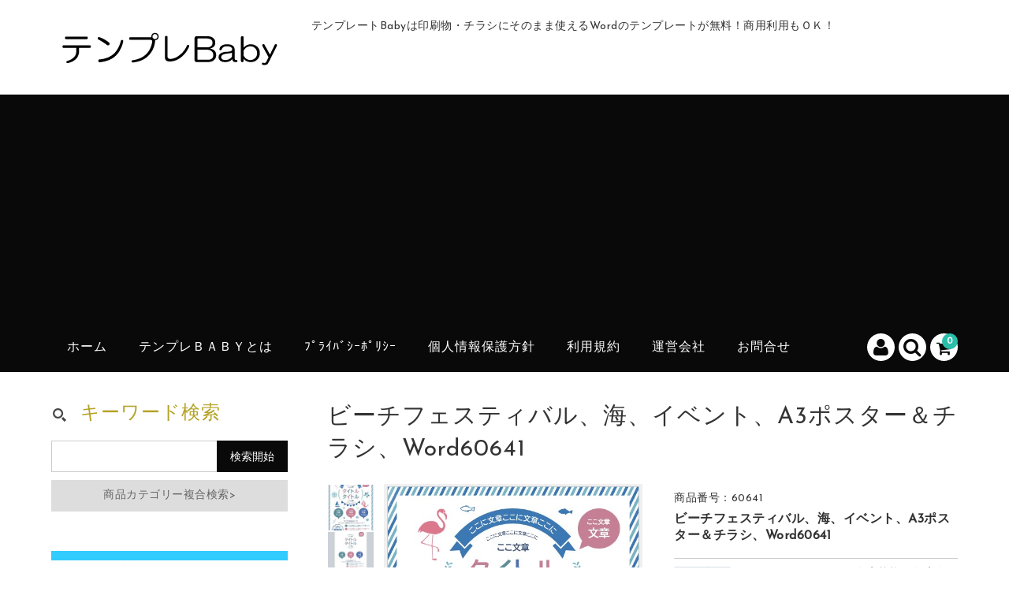

--- FILE ---
content_type: text/html; charset=UTF-8
request_url: https://template.baby/post-7956
body_size: 24462
content:
<!DOCTYPE html>
<html lang="ja">

<head>
	<meta charset="UTF-8" />
	<meta name="viewport" content="width=device-width, user-scalable=no">
	<meta name="format-detection" content="telephone=no"/>


	<title>ビーチフェスティバル、海、イベント、A3ポスター＆チラシ、Word60641 | Wordの印刷物・チラシ無料テンプレートなら「テンプレBaby」</title>
<meta name='robots' content='max-image-preview:large' />
<link rel='dns-prefetch' href='//cdn.jsdelivr.net' />
<link rel='dns-prefetch' href='//www.googletagmanager.com' />
<link rel='dns-prefetch' href='//fonts.googleapis.com' />
<link rel='dns-prefetch' href='//pagead2.googlesyndication.com' />
<link rel="alternate" type="application/rss+xml" title="Wordの印刷物・チラシ無料テンプレートなら「テンプレBaby」 &raquo; ビーチフェスティバル、海、イベント、A3ポスター＆チラシ、Word60641 のコメントのフィード" href="https://template.baby/post-7956/feed" />
<link rel="alternate" title="oEmbed (JSON)" type="application/json+oembed" href="https://template.baby/wp-json/oembed/1.0/embed?url=https%3A%2F%2Ftemplate.baby%2Fpost-7956" />
<link rel="alternate" title="oEmbed (XML)" type="text/xml+oembed" href="https://template.baby/wp-json/oembed/1.0/embed?url=https%3A%2F%2Ftemplate.baby%2Fpost-7956&#038;format=xml" />
<style id='wp-img-auto-sizes-contain-inline-css' type='text/css'>
img:is([sizes=auto i],[sizes^="auto," i]){contain-intrinsic-size:3000px 1500px}
/*# sourceURL=wp-img-auto-sizes-contain-inline-css */
</style>
<link rel='stylesheet' id='parent-style-css' href='https://template.baby/wp-content/themes/welcart_basic/style.css?ver=6.9' type='text/css' media='all' />
<link rel='stylesheet' id='parent-welcart-style-css' href='https://template.baby/wp-content/themes/welcart_basic/usces_cart.css?ver=1.0' type='text/css' media='all' />
<link rel='stylesheet' id='google-fonts-sans-css' href='https://fonts.googleapis.com/css?family=Josefin+Sans&#038;ver=6.9' type='text/css' media='all' />
<link rel='stylesheet' id='slick-style-css' href='https://template.baby/wp-content/themes/welcart_basic-voll/css/slick.css?ver=1.0' type='text/css' media='all' />
<link rel='stylesheet' id='slick-theme-style-css' href='https://template.baby/wp-content/themes/welcart_basic-voll/css/slick-theme.css?ver=1.0' type='text/css' media='all' />
<link rel='stylesheet' id='scroll-style-css' href='https://template.baby/wp-content/themes/welcart_basic-voll/css/scroll.css?ver=1.0' type='text/css' media='all' />
<style id='wp-emoji-styles-inline-css' type='text/css'>

	img.wp-smiley, img.emoji {
		display: inline !important;
		border: none !important;
		box-shadow: none !important;
		height: 1em !important;
		width: 1em !important;
		margin: 0 0.07em !important;
		vertical-align: -0.1em !important;
		background: none !important;
		padding: 0 !important;
	}
/*# sourceURL=wp-emoji-styles-inline-css */
</style>
<style id='wp-block-library-inline-css' type='text/css'>
:root{--wp-block-synced-color:#7a00df;--wp-block-synced-color--rgb:122,0,223;--wp-bound-block-color:var(--wp-block-synced-color);--wp-editor-canvas-background:#ddd;--wp-admin-theme-color:#007cba;--wp-admin-theme-color--rgb:0,124,186;--wp-admin-theme-color-darker-10:#006ba1;--wp-admin-theme-color-darker-10--rgb:0,107,160.5;--wp-admin-theme-color-darker-20:#005a87;--wp-admin-theme-color-darker-20--rgb:0,90,135;--wp-admin-border-width-focus:2px}@media (min-resolution:192dpi){:root{--wp-admin-border-width-focus:1.5px}}.wp-element-button{cursor:pointer}:root .has-very-light-gray-background-color{background-color:#eee}:root .has-very-dark-gray-background-color{background-color:#313131}:root .has-very-light-gray-color{color:#eee}:root .has-very-dark-gray-color{color:#313131}:root .has-vivid-green-cyan-to-vivid-cyan-blue-gradient-background{background:linear-gradient(135deg,#00d084,#0693e3)}:root .has-purple-crush-gradient-background{background:linear-gradient(135deg,#34e2e4,#4721fb 50%,#ab1dfe)}:root .has-hazy-dawn-gradient-background{background:linear-gradient(135deg,#faaca8,#dad0ec)}:root .has-subdued-olive-gradient-background{background:linear-gradient(135deg,#fafae1,#67a671)}:root .has-atomic-cream-gradient-background{background:linear-gradient(135deg,#fdd79a,#004a59)}:root .has-nightshade-gradient-background{background:linear-gradient(135deg,#330968,#31cdcf)}:root .has-midnight-gradient-background{background:linear-gradient(135deg,#020381,#2874fc)}:root{--wp--preset--font-size--normal:16px;--wp--preset--font-size--huge:42px}.has-regular-font-size{font-size:1em}.has-larger-font-size{font-size:2.625em}.has-normal-font-size{font-size:var(--wp--preset--font-size--normal)}.has-huge-font-size{font-size:var(--wp--preset--font-size--huge)}.has-text-align-center{text-align:center}.has-text-align-left{text-align:left}.has-text-align-right{text-align:right}.has-fit-text{white-space:nowrap!important}#end-resizable-editor-section{display:none}.aligncenter{clear:both}.items-justified-left{justify-content:flex-start}.items-justified-center{justify-content:center}.items-justified-right{justify-content:flex-end}.items-justified-space-between{justify-content:space-between}.screen-reader-text{border:0;clip-path:inset(50%);height:1px;margin:-1px;overflow:hidden;padding:0;position:absolute;width:1px;word-wrap:normal!important}.screen-reader-text:focus{background-color:#ddd;clip-path:none;color:#444;display:block;font-size:1em;height:auto;left:5px;line-height:normal;padding:15px 23px 14px;text-decoration:none;top:5px;width:auto;z-index:100000}html :where(.has-border-color){border-style:solid}html :where([style*=border-top-color]){border-top-style:solid}html :where([style*=border-right-color]){border-right-style:solid}html :where([style*=border-bottom-color]){border-bottom-style:solid}html :where([style*=border-left-color]){border-left-style:solid}html :where([style*=border-width]){border-style:solid}html :where([style*=border-top-width]){border-top-style:solid}html :where([style*=border-right-width]){border-right-style:solid}html :where([style*=border-bottom-width]){border-bottom-style:solid}html :where([style*=border-left-width]){border-left-style:solid}html :where(img[class*=wp-image-]){height:auto;max-width:100%}:where(figure){margin:0 0 1em}html :where(.is-position-sticky){--wp-admin--admin-bar--position-offset:var(--wp-admin--admin-bar--height,0px)}@media screen and (max-width:600px){html :where(.is-position-sticky){--wp-admin--admin-bar--position-offset:0px}}
/*# sourceURL=/wp-includes/css/dist/block-library/common.min.css */
</style>
<style id='classic-theme-styles-inline-css' type='text/css'>
/*! This file is auto-generated */
.wp-block-button__link{color:#fff;background-color:#32373c;border-radius:9999px;box-shadow:none;text-decoration:none;padding:calc(.667em + 2px) calc(1.333em + 2px);font-size:1.125em}.wp-block-file__button{background:#32373c;color:#fff;text-decoration:none}
/*# sourceURL=/wp-includes/css/classic-themes.min.css */
</style>
<link rel='stylesheet' id='contact-form-7-css' href='https://template.baby/wp-content/plugins/contact-form-7/includes/css/styles.css?ver=6.0.5' type='text/css' media='all' />
<link rel='stylesheet' id='wc-basic-style-css' href='https://template.baby/wp-content/themes/welcart_basic-voll/style.css?ver=1.7.7' type='text/css' media='all' />
<link rel='stylesheet' id='font-awesome-css' href='https://template.baby/wp-content/themes/welcart_basic/font-awesome/font-awesome.min.css?ver=1.0' type='text/css' media='all' />
<link rel='stylesheet' id='luminous-basic-css-css' href='https://template.baby/wp-content/themes/welcart_basic/css/luminous-basic.css?ver=1.0' type='text/css' media='all' />
<style id='akismet-widget-style-inline-css' type='text/css'>

			.a-stats {
				--akismet-color-mid-green: #357b49;
				--akismet-color-white: #fff;
				--akismet-color-light-grey: #f6f7f7;

				max-width: 350px;
				width: auto;
			}

			.a-stats * {
				all: unset;
				box-sizing: border-box;
			}

			.a-stats strong {
				font-weight: 600;
			}

			.a-stats a.a-stats__link,
			.a-stats a.a-stats__link:visited,
			.a-stats a.a-stats__link:active {
				background: var(--akismet-color-mid-green);
				border: none;
				box-shadow: none;
				border-radius: 8px;
				color: var(--akismet-color-white);
				cursor: pointer;
				display: block;
				font-family: -apple-system, BlinkMacSystemFont, 'Segoe UI', 'Roboto', 'Oxygen-Sans', 'Ubuntu', 'Cantarell', 'Helvetica Neue', sans-serif;
				font-weight: 500;
				padding: 12px;
				text-align: center;
				text-decoration: none;
				transition: all 0.2s ease;
			}

			/* Extra specificity to deal with TwentyTwentyOne focus style */
			.widget .a-stats a.a-stats__link:focus {
				background: var(--akismet-color-mid-green);
				color: var(--akismet-color-white);
				text-decoration: none;
			}

			.a-stats a.a-stats__link:hover {
				filter: brightness(110%);
				box-shadow: 0 4px 12px rgba(0, 0, 0, 0.06), 0 0 2px rgba(0, 0, 0, 0.16);
			}

			.a-stats .count {
				color: var(--akismet-color-white);
				display: block;
				font-size: 1.5em;
				line-height: 1.4;
				padding: 0 13px;
				white-space: nowrap;
			}
		
/*# sourceURL=akismet-widget-style-inline-css */
</style>
<link rel='stylesheet' id='dlsellerStyleSheets-css' href='https://template.baby/wp-content/plugins/wcex_dlseller/dlseller.css?ver=6.9' type='text/css' media='all' />
<link rel='stylesheet' id='usces_default_css-css' href='https://template.baby/wp-content/plugins/usc-e-shop/css/usces_default.css?ver=2.11.26.2512161' type='text/css' media='all' />
<link rel='stylesheet' id='dashicons-css' href='https://template.baby/wp-includes/css/dashicons.min.css?ver=6.9' type='text/css' media='all' />
<link rel='stylesheet' id='theme_cart_css-css' href='https://template.baby/wp-content/themes/welcart_basic-voll/usces_cart.css?ver=2.11.26.2512161' type='text/css' media='all' />
<script type="text/javascript" src="https://template.baby/wp-includes/js/jquery/jquery.min.js?ver=3.7.1" id="jquery-core-js"></script>
<script type="text/javascript" src="https://template.baby/wp-includes/js/jquery/jquery-migrate.min.js?ver=3.4.1" id="jquery-migrate-js"></script>
<script type="text/javascript" src="https://template.baby/wp-content/themes/welcart_basic-voll/js/front-customized.js?ver=1.0" id="front-customized-js"></script>
<script type="text/javascript" src="https://template.baby/wp-content/themes/welcart_basic-voll/js/slick.min.js?ver=1.0" id="slick-js-js"></script>
<script type="text/javascript" src="https://template.baby/wp-content/themes/welcart_basic-voll/js/wcct-slick.js?ver=1.0" id="wcct-slick-js-js"></script>
<script type="text/javascript" src="https://template.baby/wp-content/themes/welcart_basic-voll/js/ScrollTrigger.min.js?ver=1.0" id="scrolltrigger-js-js"></script>
<script type="text/javascript" src="https://template.baby/wp-content/themes/welcart_basic-voll/js/wcct-scroll.js?ver=1.0" id="wcct-scroll-js-js"></script>
<script type="text/javascript" src="https://template.baby/wp-content/themes/welcart_basic-voll/js/wcct-itemsingle.js?ver=1.0" id="wcct-itemsingle-js"></script>
<script type="text/javascript" src="https://template.baby/wp-content/themes/welcart_basic/js/front-customized.js?ver=1.0" id="wc-basic-js-js"></script>

<!-- Site Kit によって追加された Google タグ（gtag.js）スニペット -->

<!-- Google アナリティクス スニペット (Site Kit が追加) -->
<script type="text/javascript" src="https://www.googletagmanager.com/gtag/js?id=G-0CG87BCWSM" id="google_gtagjs-js" async></script>
<script type="text/javascript" id="google_gtagjs-js-after">
/* <![CDATA[ */
window.dataLayer = window.dataLayer || [];function gtag(){dataLayer.push(arguments);}
gtag("set","linker",{"domains":["template.baby"]});
gtag("js", new Date());
gtag("set", "developer_id.dZTNiMT", true);
gtag("config", "G-0CG87BCWSM");
//# sourceURL=google_gtagjs-js-after
/* ]]> */
</script>

<!-- Site Kit によって追加された終了 Google タグ（gtag.js）スニペット -->
<link rel="https://api.w.org/" href="https://template.baby/wp-json/" /><link rel="alternate" title="JSON" type="application/json" href="https://template.baby/wp-json/wp/v2/posts/7956" /><link rel="EditURI" type="application/rsd+xml" title="RSD" href="https://template.baby/xmlrpc.php?rsd" />
<meta name="generator" content="WordPress 6.9" />
<link rel="canonical" href="https://template.baby/post-7956" />
<link rel='shortlink' href='https://template.baby/?p=7956' />

<meta property="og:title" content="ビーチフェスティバル、海、イベント、A3ポスター＆チラシ、Word60641">
<meta property="og:type" content="product">
<meta property="og:description" content="ビーチフェスティバル、海、イベント、A3ポスター＆チラシ、Word60641">
<meta property="og:url" content="https://template.baby/post-7956">
<meta property="og:image" content="https://template.baby/wp-content/uploads/2023/06/60641-150x150.jpg">
<meta property="og:site_name" content="Wordの印刷物・チラシ無料テンプレートなら「テンプレBaby」"><meta name="generator" content="Site Kit by Google 1.148.0" />
<!-- Site Kit が追加した Google AdSense メタタグ -->
<meta name="google-adsense-platform-account" content="ca-host-pub-2644536267352236">
<meta name="google-adsense-platform-domain" content="sitekit.withgoogle.com">
<!-- Site Kit が追加した End Google AdSense メタタグ -->
		<link href="https://template.baby/wp-content/themes/welcart_basic-voll/dlseller.css" rel="stylesheet" type="text/css" />
		
<!-- Google AdSense スニペット (Site Kit が追加) -->
<script type="text/javascript" async="async" src="https://pagead2.googlesyndication.com/pagead/js/adsbygoogle.js?client=ca-pub-1677643067441379&amp;host=ca-host-pub-2644536267352236" crossorigin="anonymous"></script>

<!-- (ここまで) Google AdSense スニペット (Site Kit が追加) -->
<link rel="icon" href="https://template.baby/wp-content/uploads/2022/10/cropped-テンプレBabyマーク-2-32x32.png" sizes="32x32" />
<link rel="icon" href="https://template.baby/wp-content/uploads/2022/10/cropped-テンプレBabyマーク-2-192x192.png" sizes="192x192" />
<link rel="apple-touch-icon" href="https://template.baby/wp-content/uploads/2022/10/cropped-テンプレBabyマーク-2-180x180.png" />
<meta name="msapplication-TileImage" content="https://template.baby/wp-content/uploads/2022/10/cropped-テンプレBabyマーク-2-270x270.png" />
		<style type="text/css" id="wp-custom-css">
			#block-70.wp-block-columns {
    margin-bottom: 0 !important;
}		</style>
		</head>

<body class="wp-singular post-template-default single single-post postid-7956 single-format-standard wp-theme-welcart_basic wp-child-theme-welcart_basic-voll has-sidebar">

	
	<div class="site">

		<header id="masthead" class="site-header" role="banner">
			<div class="inner cf">

			<div class="fixed-box">
				<div id="head-top">
					<div class="head-inner cf">
													<div class="site-title">
							<a href="https://template.baby/" title="Wordの印刷物・チラシ無料テンプレートなら「テンプレBaby」" rel="home">
																	<img src="https://template.baby/wp-content/uploads/2021/07/rogo_0010.png" alt="Wordの印刷物・チラシ無料テンプレートなら「テンプレBaby」">
									
							</a>
						</div>


													<p class="site-description">テンプレートBabyは印刷物・チラシにそのまま使えるWordのテンプレートが無料！商用利用もＯＫ！</p>
						
																				<section id="widget-head" class="widget widget-area entries">
								<div id="block-66" class="widget widget_block">
<div class="wp-block-columns is-layout-flex wp-container-core-columns-is-layout-9d6595d7 wp-block-columns-is-layout-flex"></div>
</div>							</section>
																		</div><!-- #head-inner -->
				</div><!-- #head-top -->

				
					<div id="head-bottom">

						<div class="head-inner cf">

															<div class="incart-btn">
									<a href="https://template.baby/usces-cart">
										<i class="fa fa-shopping-cart"></i><span class="total-quant" id="widgetcart-total-quant">0</span>
									</a>
								</div><!-- .incart-btn -->
							
							<div class="menu-bar">
								<a class="menu-trigger">
									<span></span>
									<span></span>
									<span></span>
								</a>
							</div><!-- .menu-bar -->

							<div class="mobile_menu_wrap">
								<div class="mobile_menu">

									<div class="snav cf">

										<div class="search-box cf">
											<i class="fa fa-search" aria-hidden="true"></i>
											<form role="search" method="get" action="https://template.baby/" >
		<div class="s-box">
			<input type="text" value="" name="s" id="head-s-text" class="search-text" />
			<input type="submit" id="head-s-submit" class="searchsubmit" value="&#xf002;" />
		</div>
	</form>										</div><!-- .search-box -->

																				<div class="membership cf">
											<i class="fa fa-user" aria-hidden="true"></i>
											<ul class="cf">
																																					<li>ゲスト</li>
													<li><a href="https://template.baby/usces-member?usces_page=login" class="usces_login_a">ログイン</a></li>
													<li><a href="https://template.baby/usces-member?usces_page=newmember">新規会員登録</a></li>
																																			</ul>
										</div><!-- .membership -->
										
									</div><!-- .snav -->

									
									<nav id="site-navigation" class="main-navigation" role="navigation">
									<div class="nav-menu-open"><ul id="menu-%e3%83%98%e3%83%83%e3%83%80%e3%83%bc%e3%83%a1%e3%83%8b%e3%83%a5%e3%83%bc" class="header-nav-container cf"><li id="menu-item-6345" class="menu-item menu-item-type-custom menu-item-object-custom menu-item-home menu-item-6345"><a href="https://template.baby">ホーム</a></li>
<li id="menu-item-6346" class="menu-item menu-item-type-post_type menu-item-object-page menu-item-6346"><a href="https://template.baby/%e3%83%86%e3%83%b3%e3%83%97%e3%83%ac%ef%bd%82%ef%bd%81%ef%bd%82%ef%bd%99%e3%81%a8%e3%81%af">テンプレＢａｂｙとは</a></li>
<li id="menu-item-6348" class="menu-item menu-item-type-post_type menu-item-object-page menu-item-privacy-policy menu-item-6348"><a rel="privacy-policy" href="https://template.baby/%e3%83%97%e3%83%a9%e3%82%a4%e3%83%90%e3%82%b7%e3%83%bc%e3%83%9d%e3%83%aa%e3%82%b7%e3%83%bc">ﾌﾟﾗｲﾊﾞｼｰﾎﾟﾘｼｰ</a></li>
<li id="menu-item-6349" class="menu-item menu-item-type-post_type menu-item-object-page menu-item-6349"><a href="https://template.baby/%e5%80%8b%e4%ba%ba%e6%83%85%e5%a0%b1%e4%bf%9d%e8%ad%b7%e6%96%b9%e9%87%9d">個人情報保護方針</a></li>
<li id="menu-item-6350" class="menu-item menu-item-type-post_type menu-item-object-page menu-item-6350"><a href="https://template.baby/%e5%88%a9%e7%94%a8%e8%a6%8f%e7%b4%84">利用規約</a></li>
<li id="menu-item-6351" class="menu-item menu-item-type-post_type menu-item-object-page menu-item-6351"><a href="https://template.baby/%e9%81%8b%e5%96%b6%e4%bc%9a%e7%a4%be">運営会社</a></li>
<li id="menu-item-6352" class="menu-item menu-item-type-post_type menu-item-object-page menu-item-6352"><a href="https://template.baby/usces-inquiry">お問合せ</a></li>
</ul></div>									</nav><!-- #site-navigation -->

								</div><!-- .mobile-menu -->
							</div><!-- .mobile-menu-wrap -->

						</div><!-- #head_in -->
					</div><!-- #head_bottom -->

				
			</div><!-- .fixed-box -->


			</div><!-- .inner-->
		</header><!-- #masthead -->


		

		<div id="main" class="wrapper two-column left-set"><div id="primary" class="site-content">
	<div id="content" role="main">

		<div class="inframe">

		
			<article class="post-7956 post type-post status-publish format-standard has-post-thumbnail category-a3-size category-event category-illustration category-pink category-burao category-illustrator category-citypromotion category-recruitment category-participation category-item category-promotionofcivicactivities category-specialfeature category-white category-municipally category-blue" id="post-7956">

				<h1 class="item_page_title">ビーチフェスティバル、海、イベント、A3ポスター＆チラシ、Word60641</h1>

												
				<div id="itempage" class="date">



					<div class="cf">

						<div id="img-box" class="cf">
							
														<div id="itemimg-sub" class="slider slider-nav itemsubimg">
								<div><img width="90" height="90" src="https://template.baby/wp-content/uploads/2023/06/60641-150x150.jpg" class="attachment-90x90 size-90x90" alt="60641" decoding="async" /></div>
																<div><img width="90" height="90" src="https://template.baby/wp-content/uploads/2023/06/60641_1-150x150.jpg" class="attachment-90x90 size-90x90" alt="60641" decoding="async" /></div>
															</div><!-- #itemimg-sub -->
							
							<div id="itemimg-main" class="itemimg">
								<div class="slider slider-for">
									<div><a href="https://template.baby/wp-content/uploads/2023/06/60641.jpg" ><img width="429" height="600" src="https://template.baby/wp-content/uploads/2023/06/60641.jpg" class="attachment-600x600 size-600x600" alt="60641" decoding="async" fetchpriority="high" srcset="https://template.baby/wp-content/uploads/2023/06/60641.jpg 540w, https://template.baby/wp-content/uploads/2023/06/60641-215x300.jpg 215w" sizes="(max-width: 429px) 100vw, 429px" /></a></div>
																		<div><a href="https://template.baby/wp-content/uploads/2023/06/60641_1.jpg" ><img width="421" height="600" src="https://template.baby/wp-content/uploads/2023/06/60641_1.jpg" class="attachment-600x600 size-600x600" alt="60641" decoding="async" loading="lazy" srcset="https://template.baby/wp-content/uploads/2023/06/60641_1.jpg 708w, https://template.baby/wp-content/uploads/2023/06/60641_1-211x300.jpg 211w" sizes="auto, (max-width: 421px) 100vw, 421px" /></a></div>
																	</div>
															</div><!-- #itemimg-main -->
						</div>

						<div class="item-info">
							<ul class="cf opt-tag">
</ul>
														<div class="itemcode">商品番号：60641</div>
							<h2 class="item-name">ビーチフェスティバル、海、イベント、A3ポスター＆チラシ、Word60641</h2>

															
							<form action="https://template.baby/usces-cart" method="post">
								<div class="skuform">
		
										
									<div class="inner cf">
										
																				<div class="left">
											<div class="skuimg">
											<img width="215" height="300" src="https://template.baby/wp-content/uploads/2023/06/60641.jpg" class="attachment-300x300 size-300x300" alt="" decoding="async" loading="lazy" srcset="https://template.baby/wp-content/uploads/2023/06/60641.jpg 540w, https://template.baby/wp-content/uploads/2023/06/60641-215x300.jpg 215w" sizes="auto, (max-width: 215px) 100vw, 215px" />											</div>
										</div><!-- left -->
																				
										<div class="right">
	
																					
												
	
											<div class="zaikostatus">在庫状態：在庫有り</div>
	
											<div class="field">
																
												<div class="field_price">
																									¥0<em class="tax">（税込）</em>												</div>
																							</div>
			
																						<div class="c-box">
												<span class="cart-button"><input name="zaikonum[7956][60641]" type="hidden" id="zaikonum[7956][60641]" value="9983" />
<input name="zaiko[7956][60641]" type="hidden" id="zaiko[7956][60641]" value="0" />
<input name="gptekiyo[7956][60641]" type="hidden" id="gptekiyo[7956][60641]" value="0" />
<input name="skuPrice[7956][60641]" type="hidden" id="skuPrice[7956][60641]" value="0" />
<input name="inCart[7956][60641]" type="submit" id="inCart[7956][60641]" class="skubutton" value="カートへ入れる" onclick="return uscesCart.intoCart( '7956','60641' )" /><input name="usces_referer" type="hidden" value="/post-7956" />
</span>
											</div>
																						<div class="error_message"></div>
	
										</div><!-- .right -->
									</div><!-- .inner -->
	
								</div><!-- .skuform -->
								<input name="dlseller_transition" type="hidden" value="single_item" />							</form>
								
						</div><!-- .item-info -->
	
		
					</div><!-- .cf -->

					<div class="item-description">
						<div class="inner">
							<p style="text-align: left;"><strong>■このWord無料テンプレートについて</strong></p>
<hr />
<p style="text-align: left;">※無料ダウンロードされたものには、<span style="color: #ff0000;">イラストや写真の素材は入っていません。</span><br />
（無料素材サイトの再配布禁止の規約より）<br />
あらかじめ入っているパーツはそのまま使用可能です。</p>
<p style="text-align: left;">作成されるテーマに沿った素材を、以下からダウンロードして入れてご使用下さい。</p>
<hr />
<p style="text-align: left;"><strong>■無料素材サイト</strong></p>
<hr />
<p style="text-align: left;"><span style="color: #ff0000;"><strong>このテンプレで使用した無料素材のダウンロードはコチラから<br />
</strong></span>▼▼▼▼▼▼▼▼▼▼▼▼▼▼▼▼▼▼</p>
<p style="text-align: left;">文字をクリック</p>
<p><a href="https://www.ac-illust.com/main/detail.php?id=2650003&amp;word=%E8%A3%85%E9%A3%BE%E3%83%95%E3%83%AC%E3%83%BC%E3%83%A0%E3%81%A8%E3%82%A2%E3%82%A4%E3%82%B3%E3%83%B3%EF%BC%88%E5%A4%8F%E3%83%BB%E6%B5%B7%E3%83%BB%E5%8D%97%E5%9B%BD%EF%BC%89&amp;searchId=#a_aid=62c2765b868b1&amp;a_bid=e576d457" target="_blank" rel="noopener"><strong><img loading="lazy" decoding="async" class="alignnone size-full wp-image-8141" src="https://template.baby/wp-content/uploads/2023/06/WS000002-3.jpg" alt="" width="106" height="76" />無料イラストなら【イラストAC】</strong><br />
</a><img loading="lazy" decoding="async" style="border: 0;" src="https://acworks.postaffiliatepro.com/scripts/g5iueh?a_aid=62c2765b868b1&amp;a_bid=e576d457" alt="" width="1" height="1" /></p>
<p style="text-align: left;">※上記のサイト内の、利用規約の範囲内でご利用が可能です。<br />
※上記の、無料サイトの利用規約に違反した又はその恐れがある場合の、一切の損害について、弊社は責任を負いません。<br />
サイトの利用規約をよくご確認の上、ご利用ください。</p>
						</div>
					</div>
					
					<div id="tab" class="fromBottomIn" data-scroll="once">
						<div class="tab-list-area">
						<ul class="tab-list cf">
							<li><span class="tab_link">その他</span></li>
														<li><span class="tab_link">レビュー<span class="review-num">（ 0 ）</span></span></li>
													</ul>
						</div>
						
						<div class="icf-wrapper tab-box">
							<div class="inner">
								<div class="dlseller-wrap">
									<table class="dlseller">
										<tr><th>再ダウンロード有効期間（日数）</th><td>無期限</td></tr>
										<tr><th>ファイル名</th><td>60641.docx</td></tr>
										<tr><th>公開日</th><td>2023/8/7</td></tr>
										<tr><th>バージョン</th><td>0.1</td></tr>
										<tr><th>制作</th><td>Maruko</td></tr>
									</table>
								</div><!-- .dlseller-wrap -->
															</div>
						</div>
						
<div id="wc_reviews" class="tab-box">
	
	
		<div class="inner">
			<p class="nowc_reviews">ログインしてレビューを書く事ができます。</p>
			<p class="reviews_btn"><a href="https://template.baby/usces-member?login_ref=https%3A%2F%2Ftemplate.baby%2Fpost-7956">ログインする</a></p>
		</div>

		
		<p class="nowc_reviews">お客様のレビューをお待ちしています。</p>
	
	
	
</div><!-- #wc_reviews -->

		
					</div>
	
						
				</div><!-- #itemspage -->
			</article>
	
				
		</div><!-- .inframe -->

	</div><!-- end of content -->
</div><!-- end of primary -->


<aside id="secondary" class="widget-area" role="complementary">

	<section id="welcart_search-6" class="widget widget_welcart_search fromBottomIn" data-scroll="once"><h3 class="widget_title"><img src="https://template.baby/wp-content/themes/welcart_basic-voll/images/search.png" alt="キーワード検索" />キーワード検索</h3>
		<ul class="ucart_search_body ucart_widget_body"><li>
		<form method="get" id="searchform" action="https://template.baby" >
		<input type="text" value="" name="s" id="s" class="searchtext" /><input type="submit" id="searchsubmit" value="検索開始" />
		<div><a href="https://template.baby/usces-cart?usces_page=search_item">商品カテゴリー複合検索&gt;</a></div>		</form>
		</li></ul>

		</section><section id="block-82" class="widget widget_block widget_media_image fromBottomIn" data-scroll="once">
<figure class="wp-block-image size-full"><a href="https://template.baby/usces-member"><img loading="lazy" decoding="async" width="300" height="300" src="https://template.baby/wp-content/uploads/2025/10/magniflexcollabo.jpg" alt="" class="wp-image-13081" srcset="https://template.baby/wp-content/uploads/2025/10/magniflexcollabo.jpg 300w, https://template.baby/wp-content/uploads/2025/10/magniflexcollabo-150x150.jpg 150w" sizes="auto, (max-width: 300px) 100vw, 300px" /></a></figure>
</section><section id="block-59" class="widget widget_block widget_media_image fromBottomIn" data-scroll="once">
<figure class="wp-block-image size-full"><a href="https://www.youtube.com/watch?v=-qSqcXkEHJY"><img loading="lazy" decoding="async" width="300" height="200" src="https://template.baby/wp-content/uploads/2023/03/youtube300x200.jpg" alt="" class="wp-image-6434"/></a></figure>
</section><section id="usces-recent-posts-4" class="widget usces_recent_entries fromBottomIn" data-scroll="once"><h3 class="widget_title">お知らせ</h3>		<ul>
						<li><a href="https://template.baby/post-10973" title="イラストも全部入ってるテンプレート続々登場！">
				イラストも全部入ってるテンプレート続々登場！			</a></li>
						<li><a href="https://template.baby/post-4849" title="ぜひ、コメントしてみてください！">
				ぜひ、コメントしてみてください！			</a></li>
						<li><a href="https://template.baby/post-1" title="お客様の声よりサイトオープンしました！">
				お客様の声よりサイトオープンしました！			</a></li>
					</ul>
			</section><section id="basic_item_list-5" class="widget widget_basic_item_list fromBottomIn" data-scroll="once"><h3 class="widget_title">おすすめのWord</h3><div class="item-list list-wrap grid cf">
<div class="grid-sizer"></div>
<article class="grid-box" id="post-10875">
<div class="inner item-info">
<ul class="cf opt-tag">
<li class="recommend">お勧め商品</li>
</ul>

<div class="itemimg"><a href="https://template.baby/post-10875"><img width="214" height="300" src="https://template.baby/wp-content/uploads/2024/03/60064i186aw.jpg" class="attachment-300x300 size-300x300" alt="60064i186aw" loading="lazy" /></a></div>

<div class="itemname"><a href="https://template.baby/post-10875">マネーセミナー、お金、A3ポスター＆チラシ、Word60064i186aw</a></div>
<div class="itemprice">¥0<em class="tax">（税込）</em></div>
</div>
</article>
<article class="grid-box" id="post-10870">
<div class="inner item-info">
<ul class="cf opt-tag">
<li class="recommend">お勧め商品</li>
</ul>

<div class="itemimg"><a href="https://template.baby/post-10870"><img width="213" height="300" src="https://template.baby/wp-content/uploads/2024/03/60188i186aw.jpg" class="attachment-300x300 size-300x300" alt="60188i186aw" loading="lazy" /></a></div>

<div class="itemname"><a href="https://template.baby/post-10870">家、建築、セミナー、A3ポスター＆チラシ、Word60188i186aw</a></div>
<div class="itemprice">¥0<em class="tax">（税込）</em></div>
</div>
</article>
<article class="grid-box" id="post-10865">
<div class="inner item-info">
<ul class="cf opt-tag">
<li class="recommend">お勧め商品</li>
</ul>

<div class="itemimg"><a href="https://template.baby/post-10865"><img width="215" height="300" src="https://template.baby/wp-content/uploads/2024/03/60140i186aw.jpg" class="attachment-300x300 size-300x300" alt="60140i186aw" loading="lazy" /></a></div>

<div class="itemname"><a href="https://template.baby/post-10865">スポーツ大会、イベント、A3ポスター＆チラシ、Word60140i186aw</a></div>
<div class="itemprice">¥0<em class="tax">（税込）</em></div>
</div>
</article>
<article class="grid-box" id="post-10860">
<div class="inner item-info">
<ul class="cf opt-tag">
<li class="recommend">お勧め商品</li>
</ul>

<div class="itemimg"><a href="https://template.baby/post-10860"><img width="214" height="300" src="https://template.baby/wp-content/uploads/2024/03/60056i186aw.jpg" class="attachment-300x300 size-300x300" alt="60056i186aw" loading="lazy" /></a></div>

<div class="itemname"><a href="https://template.baby/post-10860">ビジネスセンター、社会人、A3ポスター＆チラシ、Word60056i186aw</a></div>
<div class="itemprice">¥0<em class="tax">（税込）</em></div>
</div>
</article>
<article class="grid-box" id="post-10844">
<div class="inner item-info">
<ul class="cf opt-tag">
<li class="recommend">お勧め商品</li>
</ul>

<div class="itemimg"><a href="https://template.baby/post-10844"><img width="212" height="300" src="https://template.baby/wp-content/uploads/2024/03/60052i186aw.jpg" class="attachment-300x300 size-300x300" alt="60052i186aw" loading="lazy" /></a></div>

<div class="itemname"><a href="https://template.baby/post-10844">マルシェ、イベント、サイクリング、A3ポスター＆チラシ、Word60052i186aw</a></div>
<div class="itemprice">¥0<em class="tax">（税込）</em></div>
</div>
</article>
<article class="grid-box" id="post-10839">
<div class="inner item-info">
<ul class="cf opt-tag">
<li class="recommend">お勧め商品</li>
</ul>

<div class="itemimg"><a href="https://template.baby/post-10839"><img width="215" height="300" src="https://template.baby/wp-content/uploads/2024/03/60048i186aw.jpg" class="attachment-300x300 size-300x300" alt="60048i186aw" loading="lazy" /></a></div>

<div class="itemname"><a href="https://template.baby/post-10839">イベント、マルシェ、A3ポスター＆チラシ、Word60048i186aw</a></div>
<div class="itemprice">¥0<em class="tax">（税込）</em></div>
</div>
</article>
<article class="grid-box" id="post-10829">
<div class="inner item-info">
<ul class="cf opt-tag">
<li class="recommend">お勧め商品</li>
</ul>

<div class="itemimg"><a href="https://template.baby/post-10829"><img width="214" height="300" src="https://template.baby/wp-content/uploads/2024/03/60012i186aw.jpg" class="attachment-300x300 size-300x300" alt="60012i186aw" loading="lazy" /></a></div>

<div class="itemname"><a href="https://template.baby/post-10829">病院、看護婦、薬、A3ポスター＆チラシ、Word60012i186aw</a></div>
<div class="itemprice">¥0<em class="tax">（税込）</em></div>
</div>
</article>
<article class="grid-box" id="post-10798">
<div class="inner item-info">
<ul class="cf opt-tag">
<li class="recommend">お勧め商品</li>
</ul>

<div class="itemimg"><a href="https://template.baby/post-10798"><img width="213" height="300" src="https://template.baby/wp-content/uploads/2024/02/60923.jpg" class="attachment-300x300 size-300x300" alt="60923" loading="lazy" /></a></div>

<div class="itemname"><a href="https://template.baby/post-10798">イベント、A3ポスター＆チラシ、Word60923</a></div>
<div class="itemprice">¥0<em class="tax">（税込）</em></div>
</div>
</article>
</div>
</section><section id="block-58" class="widget widget_block widget_media_image fromBottomIn" data-scroll="once">
<figure class="wp-block-image size-full"><a href="https://template.baby/post-5543"><img loading="lazy" decoding="async" width="300" height="200" src="https://template.baby/wp-content/uploads/2023/03/license300x200.jpg" alt="" class="wp-image-6433"/></a></figure>
</section><section id="block-65" class="widget widget_block widget_media_image fromBottomIn" data-scroll="once">
<figure class="wp-block-image size-full"><a href="https://www.youtube.com/shorts/vUEkPl9WbTU"><img loading="lazy" decoding="async" width="300" height="200" src="https://template.baby/wp-content/uploads/2023/03/youtube300x200_02.jpg" alt="" class="wp-image-7028"/></a></figure>
</section><section id="block-61" class="widget widget_block fromBottomIn" data-scroll="once"><a href="https://www.ac-illust.com/#a_aid=62c2765b868b1&amp;a_bid=815d1d2c" target="_blank"><img loading="lazy" decoding="async" src="//www.ac-associate.com/accounts/default1/banners/815d1d2c.jpg" alt="無料イラスト素材【イラストAC】" title="無料イラスト素材【イラストAC】" width="300" height="250"></a><img loading="lazy" decoding="async" style="border:0" src="https://acworks.postaffiliatepro.com/scripts/g5iueh?a_aid=62c2765b868b1&amp;a_bid=815d1d2c" width="1" height="1" alt=""></section><section id="block-62" class="widget widget_block fromBottomIn" data-scroll="once"><a href="https://www.photo-ac.com/#a_aid=62c2765b868b1&amp;a_bid=21853708" target="_blank"><img loading="lazy" decoding="async" src="//www.ac-associate.com/accounts/default1/banners/21853708.jpg" alt="写真素材素材【写真AC】" title="写真素材素材【写真AC】" width="300" height="250"></a><img loading="lazy" decoding="async" style="border:0" src="https://acworks.postaffiliatepro.com/scripts/g5iueh?a_aid=62c2765b868b1&amp;a_bid=21853708" width="1" height="1" alt=""></section><section id="block-57" class="widget widget_block widget_categories fromBottomIn" data-scroll="once"><ul class="wp-block-categories-list wp-block-categories">	<li class="cat-item cat-item-111"><a href="https://template.baby/post-category/item/specialfeature/illustrator/mamenyan">#まめにゃん様</a>
</li>
	<li class="cat-item cat-item-66"><a href="https://template.baby/post-category/item/size/a3-size">A3</a>
</li>
	<li class="cat-item cat-item-68"><a href="https://template.baby/post-category/item/size/a4-size">A4</a>
</li>
	<li class="cat-item cat-item-109"><a href="https://template.baby/post-category/item/specialfeature/illustrator/acworks">acworks様</a>
</li>
	<li class="cat-item cat-item-100"><a href="https://template.baby/post-category/item/specialfeature/illustrator/ayakono">ayakono様</a>
</li>
	<li class="cat-item cat-item-92"><a href="https://template.baby/post-category/item/specialfeature/illustrator/cocoanco">cocoanco様</a>
</li>
	<li class="cat-item cat-item-90"><a href="https://template.baby/post-category/item/specialfeature/illustrator/hoship">Hoship様</a>
</li>
	<li class="cat-item cat-item-91"><a href="https://template.baby/post-category/item/specialfeature/illustrator/illustration-store">ILLUSTRATION＊STORE様</a>
</li>
	<li class="cat-item cat-item-93"><a href="https://template.baby/post-category/item/specialfeature/illustrator/keico">keico様</a>
</li>
	<li class="cat-item cat-item-95"><a href="https://template.baby/post-category/item/specialfeature/illustrator/megkmit">megkmit様</a>
</li>
	<li class="cat-item cat-item-94"><a href="https://template.baby/post-category/item/specialfeature/illustrator/morockme">morockme様</a>
</li>
	<li class="cat-item cat-item-96"><a href="https://template.baby/post-category/item/specialfeature/illustrator/somosomo">somosomo様</a>
</li>
	<li class="cat-item cat-item-110"><a href="https://template.baby/post-category/item/specialfeature/illustrator/ty_photo">TY_Photo様</a>
</li>
	<li class="cat-item cat-item-102"><a href="https://template.baby/post-category/item/specialfeature/illustrator/wai">WAi様</a>
</li>
	<li class="cat-item cat-item-20"><a href="https://template.baby/post-category/item/event">イベント</a>
</li>
	<li class="cat-item cat-item-21"><a href="https://template.baby/post-category/item/illustration">イラスト</a>
</li>
	<li class="cat-item cat-item-69"><a href="https://template.baby/post-category/item/color/orange">オレンジ</a>
</li>
	<li class="cat-item cat-item-3"><a href="https://template.baby/post-category/item/itemreco">お勧め商品</a>
</li>
	<li class="cat-item cat-item-79"><a href="https://template.baby/post-category/item/new-year">お正月</a>
</li>
	<li class="cat-item cat-item-1"><a href="https://template.baby/post-category/notification">お知らせ</a>
</li>
	<li class="cat-item cat-item-105"><a href="https://template.baby/post-category/item/specialfeature/illustrator/oekakitarou">お絵描き太郎様</a>
</li>
	<li class="cat-item cat-item-104"><a href="https://template.baby/post-category/item/specialfeature/illustrator/cupdeskirt">カップでスカート様</a>
</li>
	<li class="cat-item cat-item-55"><a href="https://template.baby/post-category/item/color">カラー別</a>
</li>
	<li class="cat-item cat-item-81"><a href="https://template.baby/post-category/item/calendar">カレンダー</a>
</li>
	<li class="cat-item cat-item-76"><a href="https://template.baby/post-category/item/christmas">クリスマス</a>
</li>
	<li class="cat-item cat-item-33"><a href="https://template.baby/post-category/item/covid19">コロナ関連</a>
</li>
	<li class="cat-item cat-item-67"><a href="https://template.baby/post-category/item/size">サイズ別</a>
</li>
	<li class="cat-item cat-item-22"><a href="https://template.baby/post-category/item/sports">スポーツ</a>
</li>
	<li class="cat-item cat-item-34"><a href="https://template.baby/post-category/item/municipally/other_m">その他</a>
</li>
	<li class="cat-item cat-item-71"><a href="https://template.baby/post-category/item/pattern/plaid">チェック</a>
</li>
	<li class="cat-item cat-item-108"><a href="https://template.baby/post-category/item/specialfeature/illustrator/hakaseman">ハカセマン様</a>
</li>
	<li class="cat-item cat-item-77"><a href="https://template.baby/post-category/item/halloween">ハロウィーン</a>
</li>
	<li class="cat-item cat-item-59"><a href="https://template.baby/post-category/item/color/pink">ピンク</a>
</li>
	<li class="cat-item cat-item-112"><a href="https://template.baby/post-category/item/specialfeature/illustrator/humosukenonanndemoya">フモ助の何でも屋様</a>
</li>
	<li class="cat-item cat-item-103"><a href="https://template.baby/post-category/item/specialfeature/illustrator/burao">ぶらお様</a>
</li>
	<li class="cat-item cat-item-64"><a href="https://template.baby/post-category/item/color/beige">ベージュ</a>
</li>
	<li class="cat-item cat-item-72"><a href="https://template.baby/post-category/item/pattern/border">ボーダー</a>
</li>
	<li class="cat-item cat-item-99"><a href="https://template.baby/post-category/item/specialfeature/illustrator/poppo">ポッポー様</a>
</li>
	<li class="cat-item cat-item-107"><a href="https://template.baby/post-category/item/specialfeature/illustrator/miyabicat">みやびCat様</a>
</li>
	<li class="cat-item cat-item-63"><a href="https://template.baby/post-category/item/color/purple">むらさき</a>
</li>
	<li class="cat-item cat-item-86"><a href="https://template.baby/post-category/item/specialfeature/illustrator/momonodoame">もものどあめ様</a>
</li>
	<li class="cat-item cat-item-106"><a href="https://template.baby/post-category/item/specialfeature/illustrator/yoshisakotubasa">ヨシサコツバサ様</a>
</li>
	<li class="cat-item cat-item-98"><a href="https://template.baby/post-category/item/specialfeature/illustrator/lust_emptiness">万屋_絵師様</a>
</li>
	<li class="cat-item cat-item-23"><a href="https://template.baby/post-category/item/human_resources">人材募集</a>
</li>
	<li class="cat-item cat-item-85"><a href="https://template.baby/post-category/item/specialfeature/illustrator">作者</a>
</li>
	<li class="cat-item cat-item-43"><a href="https://template.baby/post-category/item/municipally/health">健康</a>
</li>
	<li class="cat-item cat-item-113"><a href="https://template.baby/post-category/item/all-in-template">全部入りテンプレート</a>
</li>
	<li class="cat-item cat-item-24"><a href="https://template.baby/post-category/item/photo">写真</a>
</li>
	<li class="cat-item cat-item-48"><a href="https://template.baby/post-category/item/municipally/citypromotion">制作企画</a>
</li>
	<li class="cat-item cat-item-89"><a href="https://template.baby/post-category/item/specialfeature/restaurant/kakogawasiyakusyosyokudo">加古川市役所食堂</a>
</li>
	<li class="cat-item cat-item-31"><a href="https://template.baby/post-category/item/animal">動物</a>
</li>
	<li class="cat-item cat-item-53"><a href="https://template.baby/post-category/item/municipally/recruitment">募集</a>
</li>
	<li class="cat-item cat-item-25"><a href="https://template.baby/post-category/item/participation">参加者募集</a>
</li>
	<li class="cat-item cat-item-80"><a href="https://template.baby/post-category/item/business_card">名刺</a>
</li>
	<li class="cat-item cat-item-54"><a href="https://template.baby/post-category/item/pattern/japanese">和風</a>
</li>
	<li class="cat-item cat-item-2"><a href="https://template.baby/post-category/item">商品</a>
</li>
	<li class="cat-item cat-item-39"><a href="https://template.baby/post-category/item/municipally/international">国際交流</a>
</li>
	<li class="cat-item cat-item-41"><a href="https://template.baby/post-category/item/municipally/parenting">子育て・マタニティ</a>
</li>
	<li class="cat-item cat-item-101"><a href="https://template.baby/post-category/item/specialfeature/illustrator/misuzu">実鈴様</a>
</li>
	<li class="cat-item cat-item-45"><a href="https://template.baby/post-category/item/municipally/shogi">将棋</a>
</li>
	<li class="cat-item cat-item-44"><a href="https://template.baby/post-category/item/municipally/work">就職・働き方</a>
</li>
	<li class="cat-item cat-item-42"><a href="https://template.baby/post-category/item/municipally/promotionofcivicactivities">市民活動推進</a>
</li>
	<li class="cat-item cat-item-78"><a href="https://template.baby/post-category/item/new-yearscard">年賀状</a>
</li>
	<li class="cat-item cat-item-52"><a href="https://template.baby/post-category/item/municipally/childcare">幼児保育</a>
</li>
	<li class="cat-item cat-item-26"><a href="https://template.baby/post-category/item/education">教育</a>
</li>
	<li class="cat-item cat-item-82"><a href="https://template.baby/post-category/item/newlife">新生活</a>
</li>
	<li class="cat-item cat-item-70"><a href="https://template.baby/post-category/item/pattern">柄</a>
</li>
	<li class="cat-item cat-item-74"><a href="https://template.baby/post-category/item/pattern/dot">水玉</a>
</li>
	<li class="cat-item cat-item-50"><a href="https://template.baby/post-category/item/municipally/caution">注意</a>
</li>
	<li class="cat-item cat-item-46"><a href="https://template.baby/post-category/item/municipally/fireemergency">消防・救急</a>
</li>
	<li class="cat-item cat-item-87"><a href="https://template.baby/post-category/item/specialfeature">特集</a>
</li>
	<li class="cat-item cat-item-37"><a href="https://template.baby/post-category/item/municipally/environmental">環境政策</a>
</li>
	<li class="cat-item cat-item-49"><a href="https://template.baby/post-category/item/municipally/lifesafety">生活安全</a>
</li>
	<li class="cat-item cat-item-40"><a href="https://template.baby/post-category/item/municipally/industrial">産業振興</a>
</li>
	<li class="cat-item cat-item-62"><a href="https://template.baby/post-category/item/color/white">白</a>
</li>
	<li class="cat-item cat-item-51"><a href="https://template.baby/post-category/item/municipally/welfare">福祉</a>
</li>
	<li class="cat-item cat-item-35"><a href="https://template.baby/post-category/item/renewal">移転・リニューアル告知</a>
</li>
	<li class="cat-item cat-item-75"><a href="https://template.baby/post-category/item/pattern/sky">空</a>
</li>
	<li class="cat-item cat-item-61"><a href="https://template.baby/post-category/item/color/green">緑</a>
</li>
	<li class="cat-item cat-item-27"><a href="https://template.baby/post-category/item/beauty">美容</a>
</li>
	<li class="cat-item cat-item-6"><a href="https://template.baby/post-category/item/municipally">自治体</a>
</li>
	<li class="cat-item cat-item-73"><a href="https://template.baby/post-category/item/pattern/flower">花</a>
</li>
	<li class="cat-item cat-item-65"><a href="https://template.baby/post-category/item/color/brown">茶色</a>
</li>
	<li class="cat-item cat-item-38"><a href="https://template.baby/post-category/item/municipally/seminar">講演会・セミナー</a>
</li>
	<li class="cat-item cat-item-57"><a href="https://template.baby/post-category/item/color/red">赤</a>
</li>
	<li class="cat-item cat-item-8"><a href="https://template.baby/post-category/item/municipally/disaster-prevention">防災</a>
</li>
	<li class="cat-item cat-item-47"><a href="https://template.baby/post-category/item/municipally/support">障がい支援</a>
</li>
	<li class="cat-item cat-item-58"><a href="https://template.baby/post-category/item/color/blue">青</a>
</li>
	<li class="cat-item cat-item-28"><a href="https://template.baby/post-category/item/food">食べ物</a>
</li>
	<li class="cat-item cat-item-88"><a href="https://template.baby/post-category/item/specialfeature/restaurant">飲食店</a>
</li>
	<li class="cat-item cat-item-60"><a href="https://template.baby/post-category/item/color/yellow">黄色</a>
</li>
	<li class="cat-item cat-item-56"><a href="https://template.baby/post-category/item/color/black">黒</a>
</li>
</ul></section><section id="welcart_bestseller-7" class="widget widget_welcart_bestseller fromBottomIn" data-scroll="once"><h3 class="widget_title"><img src="https://template.baby/wp-content/themes/welcart_basic-voll/images/bestseller.png" alt="ランキング" />ランキング</h3>
		<ul class="ucart_widget_body">
		<li class="bestseller-item rank1">
<div class="inner">
<div class="rankimg"></div>
<div class="itemimg"><a href="https://template.baby/post-13170"><img width="213" height="300" src="https://template.baby/wp-content/uploads/2025/10/174.jpg" class="attachment-300x300 size-300x300" alt="174" decoding="async" loading="lazy" srcset="https://template.baby/wp-content/uploads/2025/10/174.jpg 572w, https://template.baby/wp-content/uploads/2025/10/174-213x300.jpg 213w" sizes="auto, (max-width: 213px) 100vw, 213px" /></a></div>

<div class="itemname"><a href="https://template.baby/post-13170">星、イベント、A3ポスター＆チラシ、Word174</a></div>
<div class="itemprice">¥0<em class="tax">（税込）</em></div>
</div>
</li>
<li class="bestseller-item rank2">
<div class="inner">
<div class="rankimg"></div>
<div class="itemimg"><a href="https://template.baby/post-9725"><img width="214" height="300" src="https://template.baby/wp-content/uploads/2023/09/60769.jpg" class="attachment-300x300 size-300x300" alt="60769" decoding="async" loading="lazy" srcset="https://template.baby/wp-content/uploads/2023/09/60769.jpg 536w, https://template.baby/wp-content/uploads/2023/09/60769-214x300.jpg 214w" sizes="auto, (max-width: 214px) 100vw, 214px" /></a></div>

<div class="itemname"><a href="https://template.baby/post-9725">クリスマス、イベント、A3ポスター＆チラシ、Word60769</a></div>
<div class="itemprice">¥0<em class="tax">（税込）</em></div>
</div>
</li>
<li class="bestseller-item rank3">
<div class="inner">
<div class="rankimg"></div>
<div class="itemimg"><a href="https://template.baby/post-386"><img width="214" height="300" src="https://template.baby/wp-content/uploads/2022/07/60012.jpg" class="attachment-300x300 size-300x300" alt="60012" decoding="async" loading="lazy" srcset="https://template.baby/wp-content/uploads/2022/07/60012.jpg 514w, https://template.baby/wp-content/uploads/2022/07/60012-214x300.jpg 214w" sizes="auto, (max-width: 214px) 100vw, 214px" /></a></div>

<div class="itemname"><a href="https://template.baby/post-386">医療クリニック、セミナー、講習会、A4チラシ、Word60012</a></div>
<div class="itemprice">¥0<em class="tax">（税込）</em></div>
</div>
</li>
<li class="bestseller-item rank4">
<div class="inner">
<div class="rankimg"></div>
<div class="itemimg"><a href="https://template.baby/post-10928"><img width="213" height="300" src="https://template.baby/wp-content/uploads/2024/04/60290i186aw.jpg" class="attachment-300x300 size-300x300" alt="60290i186aw" decoding="async" loading="lazy" srcset="https://template.baby/wp-content/uploads/2024/04/60290i186aw.jpg 538w, https://template.baby/wp-content/uploads/2024/04/60290i186aw-213x300.jpg 213w" sizes="auto, (max-width: 213px) 100vw, 213px" /></a></div>

<div class="itemname"><a href="https://template.baby/post-10928">病院、看護婦、薬、セミナー、A3ポスター＆チラシ、Word60290i186aw</a></div>
<div class="itemprice">¥0<em class="tax">（税込）</em></div>
</div>
</li>
<li class="bestseller-item rank5">
<div class="inner">
<div class="rankimg"></div>
<div class="itemimg"><a href="https://template.baby/post-10943"><img width="213" height="300" src="https://template.baby/wp-content/uploads/2024/04/60238i186aw.jpg" class="attachment-300x300 size-300x300" alt="60238i186aw" decoding="async" loading="lazy" srcset="https://template.baby/wp-content/uploads/2024/04/60238i186aw.jpg 522w, https://template.baby/wp-content/uploads/2024/04/60238i186aw-213x300.jpg 213w" sizes="auto, (max-width: 213px) 100vw, 213px" /></a></div>

<div class="itemname"><a href="https://template.baby/post-10943">病院、医師、看護師、講演会、A3ポスター＆チラシ、Word60238i186aw</a></div>
<div class="itemprice">¥0<em class="tax">（税込）</em></div>
</div>
</li>
<li class="bestseller-item rank6">
<div class="inner">
<div class="rankimg"></div>
<div class="itemimg"><a href="https://template.baby/post-11373"><img width="214" height="300" src="https://template.baby/wp-content/uploads/2025/01/60945.jpg" class="attachment-300x300 size-300x300" alt="60945" decoding="async" loading="lazy" srcset="https://template.baby/wp-content/uploads/2025/01/60945.jpg 605w, https://template.baby/wp-content/uploads/2025/01/60945-214x300.jpg 214w" sizes="auto, (max-width: 214px) 100vw, 214px" /></a></div>

<div class="itemname"><a href="https://template.baby/post-11373">会社説明会、仕事、A3ポスター＆チラシ、Word60945</a></div>
<div class="itemprice">¥0<em class="tax">（税込）</em></div>
</div>
</li>
<li class="bestseller-item rank7">
<div class="inner">
<div class="rankimg"></div>
<div class="itemimg"><a href="https://template.baby/post-10829"><img width="214" height="300" src="https://template.baby/wp-content/uploads/2024/03/60012i186aw.jpg" class="attachment-300x300 size-300x300" alt="60012i186aw" decoding="async" loading="lazy" srcset="https://template.baby/wp-content/uploads/2024/03/60012i186aw.jpg 538w, https://template.baby/wp-content/uploads/2024/03/60012i186aw-214x300.jpg 214w" sizes="auto, (max-width: 214px) 100vw, 214px" /></a></div>

<div class="itemname"><a href="https://template.baby/post-10829">病院、看護婦、薬、A3ポスター＆チラシ、Word60012i186aw</a></div>
<div class="itemprice">¥0<em class="tax">（税込）</em></div>
</div>
</li>
<li class="bestseller-item rank8">
<div class="inner">
<div class="rankimg"></div>
<div class="itemimg"><a href="https://template.baby/post-13028"><img width="215" height="300" src="https://template.baby/wp-content/uploads/2025/09/149.jpg" class="attachment-300x300 size-300x300" alt="149" decoding="async" loading="lazy" srcset="https://template.baby/wp-content/uploads/2025/09/149.jpg 575w, https://template.baby/wp-content/uploads/2025/09/149-215x300.jpg 215w" sizes="auto, (max-width: 215px) 100vw, 215px" /></a></div>

<div class="itemname"><a href="https://template.baby/post-13028">子供、イベント、A3ポスター＆チラシ、Word149</a></div>
<div class="itemprice">¥0<em class="tax">（税込）</em></div>
</div>
</li>
<li class="bestseller-item rank9">
<div class="inner">
<div class="rankimg"></div>
<div class="itemimg"><a href="https://template.baby/post-12813"><img width="212" height="300" src="https://template.baby/wp-content/uploads/2025/08/109.jpg" class="attachment-300x300 size-300x300" alt="109" decoding="async" loading="lazy" srcset="https://template.baby/wp-content/uploads/2025/08/109.jpg 514w, https://template.baby/wp-content/uploads/2025/08/109-212x300.jpg 212w" sizes="auto, (max-width: 212px) 100vw, 212px" /></a></div>

<div class="itemname"><a href="https://template.baby/post-12813">地震、災害、防災、イベント、A3ポスター＆チラシ、Word109</a></div>
<div class="itemprice">¥0<em class="tax">（税込）</em></div>
</div>
</li>
<li class="bestseller-item rank10">
<div class="inner">
<div class="rankimg"></div>
<div class="itemimg"><a href="https://template.baby/post-12947"><img width="215" height="300" src="https://template.baby/wp-content/uploads/2025/09/133.jpg" class="attachment-300x300 size-300x300" alt="133" decoding="async" loading="lazy" srcset="https://template.baby/wp-content/uploads/2025/09/133.jpg 576w, https://template.baby/wp-content/uploads/2025/09/133-215x300.jpg 215w" sizes="auto, (max-width: 215px) 100vw, 215px" /></a></div>

<div class="itemname"><a href="https://template.baby/post-12947">仕事、企業セミナー、イベント、A3ポスター＆チラシ、Word133</a></div>
<div class="itemprice">¥0<em class="tax">（税込）</em></div>
</div>
</li>
<li class="bestseller-item rank11">
<div class="inner">
<div class="rankimg"></div>
<div class="itemimg"><a href="https://template.baby/post-3524"><img width="212" height="300" src="https://template.baby/wp-content/uploads/2022/11/60302.jpg" class="attachment-300x300 size-300x300" alt="60302" decoding="async" loading="lazy" srcset="https://template.baby/wp-content/uploads/2022/11/60302.jpg 538w, https://template.baby/wp-content/uploads/2022/11/60302-212x300.jpg 212w" sizes="auto, (max-width: 212px) 100vw, 212px" /></a></div>

<div class="itemname"><a href="https://template.baby/post-3524">餅つき大会、お正月、イベント、Word60302</a></div>
<div class="itemprice">¥0<em class="tax">（税込）</em></div>
</div>
</li>
<li class="bestseller-item rank12">
<div class="inner">
<div class="rankimg"></div>
<div class="itemimg"><a href="https://template.baby/post-6214"><img width="213" height="300" src="https://template.baby/wp-content/uploads/2023/03/60527.jpg" class="attachment-300x300 size-300x300" alt="60527" decoding="async" loading="lazy" srcset="https://template.baby/wp-content/uploads/2023/03/60527.jpg 542w, https://template.baby/wp-content/uploads/2023/03/60527-213x300.jpg 213w" sizes="auto, (max-width: 213px) 100vw, 213px" /></a></div>

<div class="itemname"><a href="https://template.baby/post-6214">フリーランス、個人事業主、セミナー、A3ポスター＆チラシ、Word60527</a></div>
<div class="itemprice">¥0<em class="tax">（税込）</em></div>
</div>
</li>
<li class="bestseller-item rank13">
<div class="inner">
<div class="rankimg"></div>
<div class="itemimg"><a href="https://template.baby/post-13269"><img width="215" height="300" src="https://template.baby/wp-content/uploads/2025/11/192.jpg" class="attachment-300x300 size-300x300" alt="192" decoding="async" loading="lazy" srcset="https://template.baby/wp-content/uploads/2025/11/192.jpg 502w, https://template.baby/wp-content/uploads/2025/11/192-215x300.jpg 215w" sizes="auto, (max-width: 215px) 100vw, 215px" /></a></div>

<div class="itemname"><a href="https://template.baby/post-13269">クリスマス、イベント、A3ポスター＆チラシ、Word192</a></div>
<div class="itemprice">¥0<em class="tax">（税込）</em></div>
</div>
</li>
<li class="bestseller-item rank14">
<div class="inner">
<div class="rankimg"></div>
<div class="itemimg"><a href="https://template.baby/post-13013"><img width="215" height="300" src="https://template.baby/wp-content/uploads/2025/09/146.jpg" class="attachment-300x300 size-300x300" alt="146" decoding="async" loading="lazy" srcset="https://template.baby/wp-content/uploads/2025/09/146.jpg 579w, https://template.baby/wp-content/uploads/2025/09/146-215x300.jpg 215w" sizes="auto, (max-width: 215px) 100vw, 215px" /></a></div>

<div class="itemname"><a href="https://template.baby/post-13013">子供、子育て、イベント、A3ポスター＆チラシ、Word146</a></div>
<div class="itemprice">¥0<em class="tax">（税込）</em></div>
</div>
</li>
<li class="bestseller-item rank15">
<div class="inner">
<div class="rankimg"></div>
<div class="itemimg"><a href="https://template.baby/post-12853"><img width="215" height="300" src="https://template.baby/wp-content/uploads/2025/08/117.jpg" class="attachment-300x300 size-300x300" alt="117" decoding="async" loading="lazy" srcset="https://template.baby/wp-content/uploads/2025/08/117.jpg 515w, https://template.baby/wp-content/uploads/2025/08/117-215x300.jpg 215w" sizes="auto, (max-width: 215px) 100vw, 215px" /></a></div>

<div class="itemname"><a href="https://template.baby/post-12853">子供、塾、習い事、A3ポスター＆チラシ、Word117</a></div>
<div class="itemprice">¥0<em class="tax">（税込）</em></div>
</div>
</li>
		</ul>

		</section>
</aside><!-- #secondary -->
		</div><!-- #main -->

					<div id="toTop" class="wrap fixed"><a href="#masthead"><i class="fa fa-angle-up" aria-hidden="true"></i></a></div>
		
		<footer id="colophon" role="contentinfo">

			<div class="inner cf">

				<nav id="site-info" class="footer-navigation">
					<div class="menu-%e3%83%95%e3%83%83%e3%82%bf%e3%83%bc%e3%83%a1%e3%83%8b%e3%83%a5%e3%83%bc-container"><ul id="menu-%e3%83%95%e3%83%83%e3%82%bf%e3%83%bc%e3%83%a1%e3%83%8b%e3%83%a5%e3%83%bc" class="footer-menu cf"><li id="menu-item-6354" class="menu-item menu-item-type-custom menu-item-object-custom menu-item-home menu-item-6354"><a href="https://template.baby">ホーム</a></li>
<li id="menu-item-6355" class="menu-item menu-item-type-post_type menu-item-object-page menu-item-privacy-policy menu-item-6355"><a rel="privacy-policy" href="https://template.baby/%e3%83%97%e3%83%a9%e3%82%a4%e3%83%90%e3%82%b7%e3%83%bc%e3%83%9d%e3%83%aa%e3%82%b7%e3%83%bc">プライバシーポリシー</a></li>
<li id="menu-item-6356" class="menu-item menu-item-type-post_type menu-item-object-page menu-item-6356"><a href="https://template.baby/usces-inquiry">お問い合わせ</a></li>
<li id="menu-item-6357" class="menu-item menu-item-type-post_type menu-item-object-page menu-item-6357"><a href="https://template.baby/%e3%83%86%e3%83%b3%e3%83%97%e3%83%ac%ef%bd%82%ef%bd%81%ef%bd%82%ef%bd%99%e3%81%a8%e3%81%af">テンプレＢａｂｙとは</a></li>
<li id="menu-item-6358" class="menu-item menu-item-type-post_type menu-item-object-page menu-item-6358"><a href="https://template.baby/%e5%80%8b%e4%ba%ba%e6%83%85%e5%a0%b1%e4%bf%9d%e8%ad%b7%e6%96%b9%e9%87%9d">個人情報保護方針</a></li>
<li id="menu-item-6359" class="menu-item menu-item-type-post_type menu-item-object-page menu-item-6359"><a href="https://template.baby/%e9%81%8b%e5%96%b6%e4%bc%9a%e7%a4%be">運営会社</a></li>
<li id="menu-item-6360" class="menu-item menu-item-type-post_type menu-item-object-page menu-item-6360"><a href="https://template.baby/%e5%88%a9%e7%94%a8%e8%a6%8f%e7%b4%84">利用規約</a></li>
<li id="menu-item-6361" class="menu-item menu-item-type-post_type menu-item-object-page current-post-parent menu-item-6361"><a href="https://template.baby/usces-member">メンバー</a></li>
<li id="menu-item-6362" class="menu-item menu-item-type-post_type menu-item-object-page menu-item-6362"><a href="https://template.baby/usces-cart">カート</a></li>
<li id="menu-item-6363" class="menu-item menu-item-type-taxonomy menu-item-object-category current-post-ancestor current-menu-parent current-post-parent menu-item-6363"><a href="https://template.baby/post-category/item">商品</a></li>
<li id="menu-item-6364" class="menu-item menu-item-type-taxonomy menu-item-object-category current-post-ancestor current-menu-parent current-post-parent menu-item-6364"><a href="https://template.baby/post-category/item/municipally">自治体</a></li>
<li id="menu-item-6365" class="menu-item menu-item-type-taxonomy menu-item-object-category current-post-ancestor current-menu-parent current-post-parent menu-item-6365"><a href="https://template.baby/post-category/item/illustration">イラスト</a></li>
<li id="menu-item-6366" class="menu-item menu-item-type-taxonomy menu-item-object-category current-post-ancestor current-menu-parent current-post-parent menu-item-6366"><a href="https://template.baby/post-category/item/event">イベント</a></li>
<li id="menu-item-6367" class="menu-item menu-item-type-taxonomy menu-item-object-category current-post-ancestor current-menu-parent current-post-parent menu-item-6367"><a href="https://template.baby/post-category/item/participation">参加者募集</a></li>
<li id="menu-item-6368" class="menu-item menu-item-type-taxonomy menu-item-object-category menu-item-6368"><a href="https://template.baby/post-category/item/photo">写真</a></li>
<li id="menu-item-6369" class="menu-item menu-item-type-taxonomy menu-item-object-category menu-item-6369"><a href="https://template.baby/post-category/item/size/a4-size">A4</a></li>
<li id="menu-item-6370" class="menu-item menu-item-type-taxonomy menu-item-object-category current-post-ancestor current-menu-parent current-post-parent menu-item-6370"><a href="https://template.baby/post-category/item/municipally/recruitment">募集</a></li>
<li id="menu-item-6371" class="menu-item menu-item-type-taxonomy menu-item-object-category current-post-ancestor current-menu-parent current-post-parent menu-item-6371"><a href="https://template.baby/post-category/item/color/white">白</a></li>
<li id="menu-item-6372" class="menu-item menu-item-type-taxonomy menu-item-object-category current-post-ancestor current-menu-parent current-post-parent menu-item-6372"><a href="https://template.baby/post-category/item/size/a3-size">A3</a></li>
<li id="menu-item-6373" class="menu-item menu-item-type-taxonomy menu-item-object-category current-post-ancestor current-menu-parent current-post-parent menu-item-6373"><a href="https://template.baby/post-category/item/municipally/promotionofcivicactivities">市民活動推進</a></li>
<li id="menu-item-6374" class="menu-item menu-item-type-taxonomy menu-item-object-category menu-item-6374"><a href="https://template.baby/post-category/item/color/green">緑</a></li>
<li id="menu-item-6375" class="menu-item menu-item-type-taxonomy menu-item-object-category current-post-ancestor current-menu-parent current-post-parent menu-item-6375"><a href="https://template.baby/post-category/item/color/blue">青</a></li>
<li id="menu-item-6376" class="menu-item menu-item-type-taxonomy menu-item-object-category current-post-ancestor current-menu-parent current-post-parent menu-item-6376"><a href="https://template.baby/post-category/item/color/pink">ピンク</a></li>
<li id="menu-item-6377" class="menu-item menu-item-type-taxonomy menu-item-object-category menu-item-6377"><a href="https://template.baby/post-category/item/municipally/other_m">その他</a></li>
<li id="menu-item-6378" class="menu-item menu-item-type-taxonomy menu-item-object-category current-post-ancestor current-menu-parent current-post-parent menu-item-6378"><a href="https://template.baby/post-category/item/municipally/citypromotion">制作企画</a></li>
<li id="menu-item-6379" class="menu-item menu-item-type-taxonomy menu-item-object-category menu-item-6379"><a href="https://template.baby/post-category/item/color/yellow">黄色</a></li>
<li id="menu-item-6380" class="menu-item menu-item-type-taxonomy menu-item-object-category menu-item-6380"><a href="https://template.baby/post-category/item/food">食べ物</a></li>
<li id="menu-item-6381" class="menu-item menu-item-type-taxonomy menu-item-object-category menu-item-6381"><a href="https://template.baby/post-category/item/color/beige">ベージュ</a></li>
<li id="menu-item-6382" class="menu-item menu-item-type-taxonomy menu-item-object-category menu-item-6382"><a href="https://template.baby/post-category/item/color/orange">オレンジ</a></li>
<li id="menu-item-6383" class="menu-item menu-item-type-taxonomy menu-item-object-category menu-item-6383"><a href="https://template.baby/post-category/item/pattern/flower">花</a></li>
<li id="menu-item-6384" class="menu-item menu-item-type-taxonomy menu-item-object-category menu-item-6384"><a href="https://template.baby/post-category/item/newlife">新生活</a></li>
<li id="menu-item-6385" class="menu-item menu-item-type-taxonomy menu-item-object-category menu-item-6385"><a href="https://template.baby/post-category/item/color/red">赤</a></li>
<li id="menu-item-6386" class="menu-item menu-item-type-taxonomy menu-item-object-category menu-item-6386"><a href="https://template.baby/post-category/item/pattern/dot">水玉</a></li>
<li id="menu-item-6387" class="menu-item menu-item-type-taxonomy menu-item-object-category menu-item-6387"><a href="https://template.baby/post-category/item/animal">動物</a></li>
<li id="menu-item-6388" class="menu-item menu-item-type-taxonomy menu-item-object-category menu-item-6388"><a href="https://template.baby/post-category/item/municipally/seminar">講演会・セミナー</a></li>
<li id="menu-item-6389" class="menu-item menu-item-type-taxonomy menu-item-object-category menu-item-6389"><a href="https://template.baby/post-category/item/education">教育</a></li>
<li id="menu-item-6390" class="menu-item menu-item-type-taxonomy menu-item-object-category menu-item-6390"><a href="https://template.baby/post-category/item/municipally/work">就職・働き方</a></li>
<li id="menu-item-6391" class="menu-item menu-item-type-taxonomy menu-item-object-category menu-item-6391"><a href="https://template.baby/post-category/item/business_card">名刺</a></li>
<li id="menu-item-6392" class="menu-item menu-item-type-taxonomy menu-item-object-category menu-item-6392"><a href="https://template.baby/post-category/item/municipally/environmental">環境政策</a></li>
<li id="menu-item-6393" class="menu-item menu-item-type-taxonomy menu-item-object-category menu-item-6393"><a href="https://template.baby/post-category/item/municipally/childcare">幼児保育</a></li>
<li id="menu-item-6394" class="menu-item menu-item-type-taxonomy menu-item-object-category menu-item-6394"><a href="https://template.baby/post-category/item/municipally/parenting">子育て・マタニティ</a></li>
<li id="menu-item-6395" class="menu-item menu-item-type-taxonomy menu-item-object-category menu-item-6395"><a href="https://template.baby/post-category/item/municipally/health">健康</a></li>
<li id="menu-item-6396" class="menu-item menu-item-type-taxonomy menu-item-object-category menu-item-6396"><a href="https://template.baby/post-category/item/pattern/sky">空</a></li>
<li id="menu-item-6397" class="menu-item menu-item-type-taxonomy menu-item-object-category menu-item-6397"><a href="https://template.baby/post-category/item/sports">スポーツ</a></li>
<li id="menu-item-6398" class="menu-item menu-item-type-taxonomy menu-item-object-category menu-item-6398"><a href="https://template.baby/post-category/item/new-year">お正月</a></li>
<li id="menu-item-6399" class="menu-item menu-item-type-taxonomy menu-item-object-category menu-item-6399"><a href="https://template.baby/post-category/item/new-yearscard">年賀状</a></li>
<li id="menu-item-6400" class="menu-item menu-item-type-taxonomy menu-item-object-category menu-item-6400"><a href="https://template.baby/post-category/item/human_resources">人材募集</a></li>
<li id="menu-item-6401" class="menu-item menu-item-type-taxonomy menu-item-object-category menu-item-6401"><a href="https://template.baby/post-category/item/pattern/japanese">和風</a></li>
<li id="menu-item-6402" class="menu-item menu-item-type-taxonomy menu-item-object-category menu-item-6402"><a href="https://template.baby/post-category/item/color/black">黒</a></li>
<li id="menu-item-6403" class="menu-item menu-item-type-taxonomy menu-item-object-category menu-item-6403"><a href="https://template.baby/post-category/item/pattern/border">ボーダー</a></li>
<li id="menu-item-6404" class="menu-item menu-item-type-taxonomy menu-item-object-category menu-item-6404"><a href="https://template.baby/post-category/item/pattern/border">ボーダー</a></li>
<li id="menu-item-6405" class="menu-item menu-item-type-taxonomy menu-item-object-category menu-item-6405"><a href="https://template.baby/post-category/item/itemreco">お勧め商品</a></li>
<li id="menu-item-6406" class="menu-item menu-item-type-taxonomy menu-item-object-category menu-item-6406"><a href="https://template.baby/post-category/item/beauty">美容</a></li>
<li id="menu-item-6407" class="menu-item menu-item-type-taxonomy menu-item-object-category menu-item-6407"><a href="https://template.baby/post-category/item/color/purple">むらさき</a></li>
<li id="menu-item-6408" class="menu-item menu-item-type-taxonomy menu-item-object-category menu-item-6408"><a href="https://template.baby/post-category/item/municipally/fireemergency">消防・救急</a></li>
<li id="menu-item-6409" class="menu-item menu-item-type-taxonomy menu-item-object-category menu-item-6409"><a href="https://template.baby/post-category/item/renewal">移転・リニューアル告知</a></li>
<li id="menu-item-6410" class="menu-item menu-item-type-taxonomy menu-item-object-category menu-item-6410"><a href="https://template.baby/post-category/item/color/brown">茶色</a></li>
<li id="menu-item-6411" class="menu-item menu-item-type-taxonomy menu-item-object-category menu-item-6411"><a href="https://template.baby/post-category/item/pattern">柄</a></li>
<li id="menu-item-6412" class="menu-item menu-item-type-taxonomy menu-item-object-category menu-item-6412"><a href="https://template.baby/post-category/item/municipally/caution">注意</a></li>
<li id="menu-item-6413" class="menu-item menu-item-type-taxonomy menu-item-object-category menu-item-6413"><a href="https://template.baby/post-category/item/municipally/lifesafety">生活安全</a></li>
<li id="menu-item-6414" class="menu-item menu-item-type-taxonomy menu-item-object-category menu-item-6414"><a href="https://template.baby/post-category/item/municipally/international">国際交流</a></li>
<li id="menu-item-6415" class="menu-item menu-item-type-taxonomy menu-item-object-category menu-item-6415"><a href="https://template.baby/post-category/item/christmas">クリスマス</a></li>
<li id="menu-item-6416" class="menu-item menu-item-type-taxonomy menu-item-object-category menu-item-6416"><a href="https://template.baby/post-category/item/calendar">カレンダー</a></li>
<li id="menu-item-6417" class="menu-item menu-item-type-taxonomy menu-item-object-category menu-item-6417"><a href="https://template.baby/post-category/item/municipally/welfare">福祉</a></li>
<li id="menu-item-6418" class="menu-item menu-item-type-taxonomy menu-item-object-category menu-item-6418"><a href="https://template.baby/post-category/item/municipally/disaster-prevention">防災</a></li>
<li id="menu-item-6419" class="menu-item menu-item-type-taxonomy menu-item-object-category menu-item-6419"><a href="https://template.baby/post-category/item/municipally/industrial">産業振興</a></li>
<li id="menu-item-6420" class="menu-item menu-item-type-taxonomy menu-item-object-category menu-item-6420"><a href="https://template.baby/post-category/notification">お知らせ</a></li>
<li id="menu-item-6421" class="menu-item menu-item-type-taxonomy menu-item-object-category menu-item-6421"><a href="https://template.baby/post-category/item/covid19">コロナ関連</a></li>
<li id="menu-item-6422" class="menu-item menu-item-type-taxonomy menu-item-object-category menu-item-6422"><a href="https://template.baby/post-category/item/municipally/support">障がい支援</a></li>
<li id="menu-item-6423" class="menu-item menu-item-type-taxonomy menu-item-object-category menu-item-6423"><a href="https://template.baby/post-category/item/pattern/plaid">チェック</a></li>
<li id="menu-item-6424" class="menu-item menu-item-type-taxonomy menu-item-object-category current-post-ancestor menu-item-6424"><a href="https://template.baby/post-category/item/color">カラー別</a></li>
<li id="menu-item-6425" class="menu-item menu-item-type-taxonomy menu-item-object-category menu-item-6425"><a href="https://template.baby/post-category/item/municipally/shogi">将棋</a></li>
<li id="menu-item-6426" class="menu-item menu-item-type-taxonomy menu-item-object-category menu-item-6426"><a href="https://template.baby/post-category/item/itemgenre">商品ジャンル</a></li>
<li id="menu-item-6427" class="menu-item menu-item-type-taxonomy menu-item-object-category current-post-ancestor menu-item-6427"><a href="https://template.baby/post-category/item/size">サイズ別</a></li>
<li id="menu-item-6428" class="menu-item menu-item-type-taxonomy menu-item-object-category menu-item-6428"><a href="https://template.baby/post-category/item/halloween">ハロウィーン</a></li>
<li id="menu-item-6429" class="menu-item menu-item-type-taxonomy menu-item-object-category menu-item-6429"><a href="https://template.baby/post-category/item/municipally/water">下水道</a></li>
</ul></div>				</nav><!-- #colophon -->

				<p class="copyright">Copyright © 2023 template.baby. All Rights Reserved.</p>

			</div><!-- .inner -->

		</footer><!-- #colophon -->

	</div>	
	<script type="speculationrules">
{"prefetch":[{"source":"document","where":{"and":[{"href_matches":"/*"},{"not":{"href_matches":["/wp-*.php","/wp-admin/*","/wp-content/uploads/*","/wp-content/*","/wp-content/plugins/*","/wp-content/themes/welcart_basic-voll/*","/wp-content/themes/welcart_basic/*","/*\\?(.+)"]}},{"not":{"selector_matches":"a[rel~=\"nofollow\"]"}},{"not":{"selector_matches":".no-prefetch, .no-prefetch a"}}]},"eagerness":"conservative"}]}
</script>
	<script type='text/javascript'>
		uscesL10n = {
			
			'ajaxurl': "https://template.baby/wp-admin/admin-ajax.php",
			'loaderurl': "https://template.baby/wp-content/plugins/usc-e-shop/images/loading.gif",
			'post_id': "7956",
			'cart_number': "5",
			'is_cart_row': false,
			'opt_esse': new Array(  ),
			'opt_means': new Array(  ),
			'mes_opts': new Array(  ),
			'key_opts': new Array(  ),
			'previous_url': "https://template.baby",
			'itemRestriction': "",
			'itemOrderAcceptable': "0",
			'uscespage': "",
			'uscesid': "MHZwMzZsNmhtOW8yMnY0NWJrOGp0MW8wNHRvN3Y2MGpoM2dhNjl0X2FjdGluZ18wX0E%3D",
			'wc_nonce': "e93eb58deb"
		}
	</script>
	<script type='text/javascript' src='https://template.baby/wp-content/plugins/usc-e-shop/js/usces_cart.js'></script>
				<script type='text/javascript'>
	(function($) {
	uscesCart = {
		intoCart : function (post_id, sku) {
			var zaikonum = $("[id='zaikonum["+post_id+"]["+sku+"]']").val();
			var zaiko = $("[id='zaiko["+post_id+"]["+sku+"]']").val();
			if( ( uscesL10n.itemOrderAcceptable != '1' && zaiko != '0' && zaiko != '1' ) || ( uscesL10n.itemOrderAcceptable != '1' && parseInt(zaikonum) == 0 ) ){
				alert('只今在庫切れです。');
				return false;
			}

			var mes = '';
			if( $("[id='quant["+post_id+"]["+sku+"]']").length ){
				var quant = $("[id='quant["+post_id+"]["+sku+"]']").val();
				if( quant == '0' || quant == '' || !(uscesCart.isNum(quant))){
					mes += "数量を正しく入力してください。\n";
				}
				var checknum = '';
				var checkmode = '';
				if( parseInt(uscesL10n.itemRestriction) <= parseInt(zaikonum) && uscesL10n.itemRestriction != '' && uscesL10n.itemRestriction != '0' && zaikonum != '' ) {
					checknum = uscesL10n.itemRestriction;
					checkmode ='rest';
				} else if( uscesL10n.itemOrderAcceptable != '1' && parseInt(uscesL10n.itemRestriction) > parseInt(zaikonum) && uscesL10n.itemRestriction != '' && uscesL10n.itemRestriction != '0' && zaikonum != '' ) {
					checknum = zaikonum;
					checkmode ='zaiko';
				} else if( uscesL10n.itemOrderAcceptable != '1' && (uscesL10n.itemRestriction == '' || uscesL10n.itemRestriction == '0') && zaikonum != '' ) {
					checknum = zaikonum;
					checkmode ='zaiko';
				} else if( uscesL10n.itemRestriction != '' && uscesL10n.itemRestriction != '0' && ( zaikonum == '' || zaikonum == '0' || parseInt(uscesL10n.itemRestriction) > parseInt(zaikonum) ) ) {
					checknum = uscesL10n.itemRestriction;
					checkmode ='rest';
				}

				if( parseInt(quant) > parseInt(checknum) && checknum != '' ){
					if(checkmode == 'rest'){
						mes += 'この商品は一度に'+checknum+'までの数量制限があります。'+"\n";
					}else{
						mes += 'この商品の在庫は残り'+checknum+'です。'+"\n";
					}
				}
			}
			for(i=0; i<uscesL10n.key_opts.length; i++){
				if( uscesL10n.opt_esse[i] == '1' ){
					var skuob = $("[id='itemOption["+post_id+"]["+sku+"]["+uscesL10n.key_opts[i]+"]']");
					var itemOption = "itemOption["+post_id+"]["+sku+"]["+uscesL10n.key_opts[i]+"]";
					var opt_obj_radio = $(":radio[name*='"+itemOption+"']");
					var opt_obj_checkbox = $(":checkbox[name*='"+itemOption+"']:checked");

					if( uscesL10n.opt_means[i] == '3' ){

						if( !opt_obj_radio.is(':checked') ){
							mes += uscesL10n.mes_opts[i]+"\n";
						}

					}else if( uscesL10n.opt_means[i] == '4' ){

						if( !opt_obj_checkbox.length ){
							mes += uscesL10n.mes_opts[i]+"\n";
						}

					}else{

						if( skuob.length ){
							if( uscesL10n.opt_means[i] == 0 && skuob.val() == '#NONE#' ){
								mes += uscesL10n.mes_opts[i]+"\n";
							}else if( uscesL10n.opt_means[i] == 1 && ( skuob.val() == '' || skuob.val() == '#NONE#' ) ){
								mes += uscesL10n.mes_opts[i]+"\n";
							}else if( uscesL10n.opt_means[i] >= 2 && skuob.val() == '' ){
								mes += uscesL10n.mes_opts[i]+"\n";
							}
						}
					}
				}
			}

						
			if( mes != '' ){
				alert( mes );
				return false;
			}else{
				return true;
			}
		},

		isNum : function (num) {
			if (num.match(/[^0-9]/g)) {
				return false;
			}
			return true;
		}
	};
	})(jQuery);
	</script>
			<!-- Welcart version : v2.11.26.2512161 -->
<style type="text/css">

	/* =ALL
	-------------------------------------------------------------- */
	
	body {
		color: #333;
	}
	a {
		color: #666;
	}
	a:hover {
		color: rgba( 102, 102, 102, .6 );
	}
	select,
	input[type="text"],
	input[type="password"],
	input[type="email"],
	input[type="tel"],
	input[type="search"],
	input[type="url"] {
		border-color: #ccc;
	}
	
	
	/* =border
	-------------------------------------------------------------- */
	.entry-content th,
	.item-description th,
	.entry-content td,
	.item-description td,
	.item-info .itemGpExp,
	.item-info .itemGpExp dt,
	.item-info .itemGpExp dd,
	#respond .form-submit,
	#wc_reviews .comment-form,
	#cart_table,
	#cart_table th,
	#cart_table td,
	#cart_table .quantity input,
	.customer_form,
	.customer_form th,
	.customer_form td,
	#wc_delivery .customer_form,
	#delivery_flag th,
	#cart #point_table,
	#cart #point_table td,
	#cart #coupon_table,
	#cart #coupon_table td,
	#confirm_table,
	#confirm_table th,
	#confirm_table td,
	#memberinfo table,
	#memberinfo tr:first-child th:first-child,
	#memberinfo th,
	#memberinfo td,
	#memberinfo #history_head th,
	#memberinfo #history_head td,
	#memberinfo .retail th,
	#memberinfo .retail td,
	#memberinfo .customer_form,
	#memberinfo .customer_form th,
	#memberinfo .customer_form td,
	#memberinfo .customer_form tr:first-child th:first-child,
	#loginform table,
	#loginform th,
	#loginform td,
	#wc_login .loginbox input.loginmail,
	#wc_login .loginbox input.loginpass,
	#wc_member .loginbox input.loginmail,
	#wc_member .loginbox input.loginpass,
	.item-description .inner,
	.item-info .skuform,
	.item-info form .skuform:first-child,
	.tab-list,
	.tab-list li::after,
	.tab-box,
	#searchbox fieldset,
	.customer_form tr,
	.customer_form tr:first-child,
	.comment-area,
	.comment-area li,
	.comment-area li:last-child {
		border-color: #ccc;
	}
	.tab-list li::before {
		border-top-color: #ccc;
		border-bottom-color: #FFFFFF;
	}
	
	/* =table
	-------------------------------------------------------------- */
	
	#confirm_table tr.ttl td {
		background-color: #aaa	}
	#confirm_table .ttl h3 {
		color: #fff;
	}
	#cart_table th,
	#cart_table th.subtotal em.tax,
	#memberinfo #history_head th {
		color: #fff;
		background-color: #aaa		
	}
	#cart_table tfoot th {
		color: inherit;
		background: none;
	}

	/* =btn
	-------------------------------------------------------------- */

	/* -- cart-btn -- */
	.item-info .skubutton,
	.incart-btn .total-quant,
	#memberinfo table.retail .redownload_link a {
		color: #fff;
		background-color: #2abfab;
	}
	.item-info .skubutton:hover,
	#memberinfo table.retail .redownload_link a:hover {
		background-color: rgba( 42, 191, 171, .6 );
	}
	/* .wcex favorites */
	.favorite-button .add-favorite {
		border-color: #2abfab;
		color: #2abfab;
	}
	.favorite-button .add-favorite {
		background-color: rgba( 42, 191, 171, .1 );
	}
	.favorite-button .add-favorite.added {
		background-color: #fff;
	}
	.favorite-button .add-favorite:hover,
	.favorite-button .add-favorite.added:hover,
	#tofavorite-content .tofavorite-page-link a,
	#tofavorite-content .tologin-page-link a,
	#tofavorite-content .tologin-newmember-page-link a {
		color: #fff;
		background-color: #2abfab;
	}
	#tofavorite-content .tofavorite-page-link a:hover,
	#tofavorite-content .tologin-page-link a:hover,
	#tofavorite-content .tologin-newmember-page-link a:hover {
		background-color: rgba( 42, 191, 171, .6 );
	}
	#tofavorite-content #tofavorite-close {
		color: #333;
		background-color: #ddd;
	}
	#tofavorite-content #tofavorite-close:hover {
		background-color: rgba( 221, 221, 221, .6 );
	}

	/* -- main-btn -- */
	.inqbox .send input,
	.entry-content input[type="submit"],
	.item-description input[type="submit"],
	.snav .membership li a.usces_login_a,
	.snav .membership li.member-login-menu a,
	.widget_welcart_search #searchsubmit,
	.widget_welcart_login input#member_loginw,
	.widget_welcart_login input#member_login,
	.send input.to_customerinfo_button,
	.send input.to_memberlogin_button,
	#paypal_dialog #paypal_use_point,
	#wc_customer .send input.to_reganddeliveryinfo_button,
	.send input.to_deliveryinfo_button,
	.send input.to_confirm_button,
	.send input#purchase_button,
	.member-page #memberinfo .send input.editmember,
	#wc_login .loginbox #member_login,
	#wc_member .loginbox #member_login,
	#wc_login .loginbox .new-entry #nav a,
	#wc_member .loginbox .new-entry #nav a,
	#wc_lostmemberpassword #member_login,
	#wc_changepassword #member_login,
	.member-page .send input {
		color: #fff;
		background-color: #090909	}
	.inqbox .send input:hover,
	.entry-content input[type="submit"]:hover,
	.item-description input[type="submit"]:hover,
	.snav .membership li a.usces_login_a:hover,
	.snav .membership li.member-login-menu a:hover,
	.widget_welcart_search #searchsubmit:hover,
	.widget_welcart_login input#member_loginw:hover,
	.widget_welcart_login input#member_login:hover,
	.send input.to_customerinfo_button:hover,
	.send input.to_memberlogin_button:hover,
	#paypal_dialog #paypal_use_point:hover,
	#wc_customer .send input.to_reganddeliveryinfo_button:hover,
	.send input.to_deliveryinfo_button:hover,
	.send input.to_confirm_button:hover,
	.send input#purchase_button:hover,
	.member-page #memberinfo .send input.editmember:hover,
	#wc_login .loginbox #member_login:hover,
	#wc_member .loginbox #member_login:hover,
	#wc_login .loginbox .new-entry #nav a:hover,
	#wc_member .loginbox .new-entry #nav a:hover,
	#wc_lostmemberpassword #member_login:hover,
	#wc_changepassword #member_login:hover,
	.member-page .send input:hover {
		background-color: rgba( 9, 9, 9, .6 );
	}

	/* -- sub-btn -- */
	input[type="button"],
	input[type="submit"],
	input[type="reset"],
	.snav .membership li a,
	.widget_welcart_search div a,
	.widget_welcart_login .loginbox a.usces_logout_a,
	.widget_welcart_login .loginbox a.login_widget_mem_info_a,
	#itempage .item-info .itemsoldout,
	#wc_cart #cart .upbutton input,
	#point_table td input.use_point_button,
	#cart #coupon_table td .use_coupon_button,
	#wc_ordercompletion .send a,
	.member_submenu a,
	.member-page #memberinfo .send input.top,
	.member-page #memberinfo .send input.deletemember,
	#wc_login #nav a,
	#wc_lostmemberpassword #nav a,
	.reviews_btn a,
	#searchbox input.usces_search_button,
	.gotoedit a{
		color: #333;
		background-color: #ddd;
	}
	input[type="button"]:hover,
	input[type="submit"]:hover,
	input[type="reset"]:hover,
	.snav .membership li a:hover,
	.widget_welcart_search div a:hover,
	.widget_welcart_login .loginbox a.usces_logout_a:hover,
	.widget_welcart_login .loginbox a.login_widget_mem_info_a:hover,
	#wc_ordercompletion .send a:hover,
	.member_submenu a:hover,
	.member-page #memberinfo .send input.top:hover,
	.member-page #memberinfo .send input.deletemember:hover,
	#wc_login #nav a:hover,
	#wc_lostmemberpassword #nav a:hover,
	.reviews_btn a:hover,
	#searchbox input.usces_search_button:hover,
	.gotoedit a:hover {
		background-color: rgba( 221, 221, 221, .6 );
	}
	#wc_cart #cart .upbutton input:hover,
	#point_table td input.use_point_button:hover,
	#cart #coupon_table td .use_coupon_button:hover {
		color: #333;
		background-color: rgba( 221, 221, 221, .6 );
	}

	/* -- opt_tag -- */
	.opt-tag li.new {
		color: #ed8a9a;
		border-color: #ed8a9a;
	}
	.opt-tag li.recommend {
		color: #4eb6a5;
		border-color: #4eb6a5;
	}
	.opt-tag li.stock {
		color: #4e9fb6;
		border-color: #4e9fb6;
	}
	.opt-tag li.sale {
		color: #a64eb6;
		border-color: #a64eb6;
	}
	
	/* -- price_color ＋ .soldout -- */
	.itemprice{
		color: #333;
	}
	
	/* -- campaign_message -- */
	.campaign_message {
		color: #d3222a;
	}
	
	/* -- pagination -- */
	.pagination_wrapper li .current,
	.pagination_wrapper li a {
		color: #090909;
		border-color: #090909;
	}
	.pagination_wrapper li .current {
		color: #fff;
		background-color: #090909;
	}
	.pagination_wrapper li a:hover {
		color: #fff;
		background-color: #090909;
	}
	
	
	/* =header
	-------------------------------------------------------------- */
	
	header.site-header,
	.mobile_menu_wrap {
		background-color: #fff;
	}
	h1.site-title a,
	div.site-title a,
	.site-description,
	.incart-btn,
	.search-box .searchsubmit,
	.search-box input[type="text"],
	.snav .membership li,
	.snav .membership li a,
	#site-navigation ul li a {
		color: #333;
	}
	.menu-trigger span {
		background-color: #333;
	}
	.search-box div.s-box,
	.snav .membership ul,
	#site-navigation,
	.sns {
		border-color: #ccc;
	}
	.sns li a {
		background-color: #ccc;
	}
	.sns li i {
		color: #fff;
	}
	
	/* ———————— .fixed-box ———————— */
	.fixed .fixed-box {
		background-color: #fff;
		border-color: #ccc;
	}

	/* =footer
	-------------------------------------------------------------- */
	
	footer {
		color: #fff;
		background-color: #090909;
	}
	footer a {
		color: #fff;
	}
	footer a:hover {
		color: rgba( 255, 255, 255, .6 );
	}

	/* ———————— #toTop ———————— */
	#toTop a {
		background-color: #090909;
	}
	#toTop a:hover {
		background-color: rgba( 9, 9, 9, .6 );
	}
	#toTop i,
	#toTop i:hover {
		color: #fff;
	}

	/* =secondary
	-------------------------------------------------------------- */
	
	#secondary {
		color: #333;
		background-color: #f6f6f6;
		border-color: #ccc;
	}
	#secondary a {
		color: #666;
	}
	#secondary a:hover {
		color: rgba( 102, 102, 102, .6 );
	}
	#secondary h3 {
		color: #b5a226;
	}
	
	/* ———————— Widget ———————— */
	.bestseller-item .rankimg {
		background-color: #090909;
	}
	.widget_welcart_bestseller .rankimg:before {
		color: #fff;
	}
	
	
	.widget_welcart_calendar th,
	.welcart_blog_calendar th,
	.widget_calendar th {
		color: #333;
		border-color: #ccc;
	}
	.widget_welcart_calendar table,
	.welcart_blog_calendar table,
	.widget_calendar table,
	.widget_welcart_calendar td,
	.welcart_blog_calendar td,
	.widget_calendar td {
		border-color: #ccc;
	}
	.widget_welcart_calendar td.businessday {
		color: #333;
		background-color: #f5f2de;
	}
	.widget_welcart_calendar span.businessday {
		background-color: #f5f2de;
	}
	
	#secondary select,
	.usces_recent_entries ul,
	.widget_welcart_post ul,
	.widget_welcart_page ul,
	.widget_archive ul,
	.widget_nav_menu ul,
	.widget_pages ul,
	.widget_meta ul,
	.widget_recent_entries ul,
	.widget_recent_comments ul,
	.usces_recent_entries li,
	.widget_welcart_post li,
	.widget_welcart_page li,
	.widget_archive li,
	.widget_nav_menu ul li,
	.widget_pages li,
	.widget_meta li,
	.widget_recent_entries li,
	.widget_recent_comments li,
	.widget_welcart_login input.loginmail,
	.widget_welcart_login input.loginpass,
	.widget_search div {
		border-color: #ccc;
	}
	.widget_search .searchsubmit {
		color: #333;
	}
	
	/* =Contents
	-------------------------------------------------------------- */
	
	/* -- .entries -- */
	.entries h2 {
		color: #b5a226;
	}
	
	/* -- #wc_reviews -- */
	#wc_reviews li .review-body,
	#wc_reviews .review-author:before{
		color: #333;
		background-color: #f6f6f6;
	}
	
	/* =front-page.php
	-------------------------------------------------------------- */
	
	/* -- #main_visual -- */
	#main_slide .caption {
		background-color: rgba( 181, 162, 38, .75 );
	}
	
	/* -- .info-area -- */
	.info-area .wrap,
	.info-area p.no-date,
	.blog #content .info-area article {
		border-color: #ccc;
	}
	
	/* ———————— .home-widget-area ———————— */
	
	/* -- .widget_text -- */
	.home-widget .widget_text h3,
	.home-widget .widget_text h4,
	.home-widget .widget_text h5,
	.home-widget .widget_text h6 {
		color: #b5a226;
	}
	.home-widget .widget_text h4:after {
		background-color: #b5a226;
	}
	
	
	/* =single-page.php + page.php
	-------------------------------------------------------------- */
	
	.entry-content h2,
	.item-description h2 {
		color: #b5a226;
	}
	.entry-content h3,
	.item-description h3 {
		color: #b5a226;
	}
	.comment-area h2:before {
		color: #333;
	}
	
	/* =item-single.php
	-------------------------------------------------------------- */
	.item-info .contact-item a {
		color: #fff;
		background-color: #aaa	}
	.item-info .contact-item a:hover {
		background-color: rgba( 170, 170, 170, .6 )	}
	
	/* =Cart-page
	-------------------------------------------------------------- */
	
	div.cart_navi li {
		color: #090909;
		border-color: #090909;
	}
	div.cart_navi li.current {
		color: #fff;
		background-color: #090909;
	}
	
	/* =item-single.php
	-------------------------------------------------------------- */
	
	.item-info .field_frequency {
		background-color: #b5a226;
	}
	em,
	.item-info .field_cprice {
		color: #333;
	}
	.assistance_item h3 {
		color: #b5a226;
	}
	
	
	/* =Member-page
	-------------------------------------------------------------- */
	
	#wc_member h3 {
		color: #b5a226;
	}
	
	#memberinfo #history_head td.retail a {
		color: #666;
	}
	#memberinfo #history_head td.retail a:hover {
		color: rgba( 102, 102, 102, .6 );
	}

	/**
	 * 16.4 Desktop Small 1000px
	 */
	@media screen and (min-width: 62.5em) {
		
		/* =header
		-------------------------------------------------------------- */

		.mobile_menu_wrap{
			background: none;
		}
		#head-bottom {
			background-color: #090909;
		}
		#site-navigation ul li a {
			color: #fff;
		}
		#site-navigation li a::after {
			background-color: #2acab5;
		}
		.snav .membership ul {
			background-color: #FFFFFF;
		}
		
		.sns li a,
		.incart-btn i {
			background-color: #fff;
		}
		.sns li i,
		.incart-btn i:before {
			color: #090909;
		}
		.snav .search-box i,
		.snav .membership i{
			color: #090909;
			background-color: #fff;
		}
		.sns li a:hover,
		.incart-btn a:hover,
		.incart-btn i:hover,
		.snav .search-box i:hover,
		.snav .membership i:hover {
			background-color: rgba( 255, 255, 255, .6 );
		}
		
		.snav .membership li:last-child a {
			border-color: #ccc;
		}
		
		#site-navigation ul ul,
		#site-navigation ul ul li,
		#site-navigation ul ul li:first-child{
			border-color: #090909;
		}
		#site-navigation ul li.current_page_item a,
		#site-navigation ul li.current-menu-parent a {
			background-color: #2acab5;
		}
		#site-navigation ul ul li a,
		#site-navigation ul ul li:first-child a,
		#site-navigation ul li.current_page_item li a,
		#site-navigation ul li.current-menu-parent li a {
			color: #090909;
			background-color: #fff;
		}
		#site-navigation ul ul li a:hover,
		#site-navigation ul ul li:first-child a:hover,
		#site-navigation ul li.current_page_item li a:hover,
		#site-navigation ul li.current-menu-parent li a:hover {
			color: #fff;
			background-color: #2acab5		}

		/* ———————— .fixed-box ———————— */
		
		.fixed .fixed-box {
			border: none;
		}
		

		/* =footer
		-------------------------------------------------------------- */
		
		#site-info li:before,
		#site-info li:last-child::after{
			background-color: #fff;
		}

		/* =secondary
		-------------------------------------------------------------- */
		#secondary {
			color: #333;
			background: none;
			border-color: #ccc;
		}
		#secondary a {
			color: #666;
		}
		#secondary a:hover {
			color: rgba( 102, 102, 102, .6 );
		}
		/* ———————— Widget ———————— */
		.widget_welcart_calendar th,
		.welcart_blog_calendar th,
		.widget_calendar th {
			color: #333;
			border-color: #ccc;
		}
		.widget_welcart_calendar td.businessday {
			color: #333;
		}
		.widget_welcart_calendar table,
		.welcart_blog_calendar table,
		.widget_calendar table,
		.widget_welcart_calendar td,
		.welcart_blog_calendar td,
		.widget_calendar td {
			border-color: #ccc;
		}
		#secondary select,
		.usces_recent_entries ul,
		.widget_welcart_post ul,
		.widget_welcart_page ul,
		.widget_archive ul,
		.widget_nav_menu ul,
		.widget_pages ul,
		.widget_meta ul,
		.widget_recent_entries ul,
		.widget_recent_comments ul,
		.usces_recent_entries li,
		.widget_welcart_post li,
		.widget_welcart_page li,
		.widget_archive li,
		.widget_nav_menu ul li,
		.widget_pages li,
		.widget_meta li,
		.widget_recent_entries li,
		.widget_recent_comments li,
		.widget_welcart_login input.loginmail,
		.widget_welcart_login input.loginpass,
		.widget_search div {
			border-color: #ccc;
		}
		.widget_search #searchsubmit {
			color: #333;
		}
		

	}

</style>

		<!-- Type Basic : v1.8.6 -->
<!-- Welcart Voll : v1.1.1 -->
<style id='wp-block-columns-inline-css' type='text/css'>
.wp-block-columns{box-sizing:border-box;display:flex;flex-wrap:wrap!important}@media (min-width:782px){.wp-block-columns{flex-wrap:nowrap!important}}.wp-block-columns{align-items:normal!important}.wp-block-columns.are-vertically-aligned-top{align-items:flex-start}.wp-block-columns.are-vertically-aligned-center{align-items:center}.wp-block-columns.are-vertically-aligned-bottom{align-items:flex-end}@media (max-width:781px){.wp-block-columns:not(.is-not-stacked-on-mobile)>.wp-block-column{flex-basis:100%!important}}@media (min-width:782px){.wp-block-columns:not(.is-not-stacked-on-mobile)>.wp-block-column{flex-basis:0;flex-grow:1}.wp-block-columns:not(.is-not-stacked-on-mobile)>.wp-block-column[style*=flex-basis]{flex-grow:0}}.wp-block-columns.is-not-stacked-on-mobile{flex-wrap:nowrap!important}.wp-block-columns.is-not-stacked-on-mobile>.wp-block-column{flex-basis:0;flex-grow:1}.wp-block-columns.is-not-stacked-on-mobile>.wp-block-column[style*=flex-basis]{flex-grow:0}:where(.wp-block-columns){margin-bottom:1.75em}:where(.wp-block-columns.has-background){padding:1.25em 2.375em}.wp-block-column{flex-grow:1;min-width:0;overflow-wrap:break-word;word-break:break-word}.wp-block-column.is-vertically-aligned-top{align-self:flex-start}.wp-block-column.is-vertically-aligned-center{align-self:center}.wp-block-column.is-vertically-aligned-bottom{align-self:flex-end}.wp-block-column.is-vertically-aligned-stretch{align-self:stretch}.wp-block-column.is-vertically-aligned-bottom,.wp-block-column.is-vertically-aligned-center,.wp-block-column.is-vertically-aligned-top{width:100%}
/*# sourceURL=https://template.baby/wp-includes/blocks/columns/style.min.css */
</style>
<style id='wp-block-image-inline-css' type='text/css'>
.wp-block-image>a,.wp-block-image>figure>a{display:inline-block}.wp-block-image img{box-sizing:border-box;height:auto;max-width:100%;vertical-align:bottom}@media not (prefers-reduced-motion){.wp-block-image img.hide{visibility:hidden}.wp-block-image img.show{animation:show-content-image .4s}}.wp-block-image[style*=border-radius] img,.wp-block-image[style*=border-radius]>a{border-radius:inherit}.wp-block-image.has-custom-border img{box-sizing:border-box}.wp-block-image.aligncenter{text-align:center}.wp-block-image.alignfull>a,.wp-block-image.alignwide>a{width:100%}.wp-block-image.alignfull img,.wp-block-image.alignwide img{height:auto;width:100%}.wp-block-image .aligncenter,.wp-block-image .alignleft,.wp-block-image .alignright,.wp-block-image.aligncenter,.wp-block-image.alignleft,.wp-block-image.alignright{display:table}.wp-block-image .aligncenter>figcaption,.wp-block-image .alignleft>figcaption,.wp-block-image .alignright>figcaption,.wp-block-image.aligncenter>figcaption,.wp-block-image.alignleft>figcaption,.wp-block-image.alignright>figcaption{caption-side:bottom;display:table-caption}.wp-block-image .alignleft{float:left;margin:.5em 1em .5em 0}.wp-block-image .alignright{float:right;margin:.5em 0 .5em 1em}.wp-block-image .aligncenter{margin-left:auto;margin-right:auto}.wp-block-image :where(figcaption){margin-bottom:1em;margin-top:.5em}.wp-block-image.is-style-circle-mask img{border-radius:9999px}@supports ((-webkit-mask-image:none) or (mask-image:none)) or (-webkit-mask-image:none){.wp-block-image.is-style-circle-mask img{border-radius:0;-webkit-mask-image:url('data:image/svg+xml;utf8,<svg viewBox="0 0 100 100" xmlns="http://www.w3.org/2000/svg"><circle cx="50" cy="50" r="50"/></svg>');mask-image:url('data:image/svg+xml;utf8,<svg viewBox="0 0 100 100" xmlns="http://www.w3.org/2000/svg"><circle cx="50" cy="50" r="50"/></svg>');mask-mode:alpha;-webkit-mask-position:center;mask-position:center;-webkit-mask-repeat:no-repeat;mask-repeat:no-repeat;-webkit-mask-size:contain;mask-size:contain}}:root :where(.wp-block-image.is-style-rounded img,.wp-block-image .is-style-rounded img){border-radius:9999px}.wp-block-image figure{margin:0}.wp-lightbox-container{display:flex;flex-direction:column;position:relative}.wp-lightbox-container img{cursor:zoom-in}.wp-lightbox-container img:hover+button{opacity:1}.wp-lightbox-container button{align-items:center;backdrop-filter:blur(16px) saturate(180%);background-color:#5a5a5a40;border:none;border-radius:4px;cursor:zoom-in;display:flex;height:20px;justify-content:center;opacity:0;padding:0;position:absolute;right:16px;text-align:center;top:16px;width:20px;z-index:100}@media not (prefers-reduced-motion){.wp-lightbox-container button{transition:opacity .2s ease}}.wp-lightbox-container button:focus-visible{outline:3px auto #5a5a5a40;outline:3px auto -webkit-focus-ring-color;outline-offset:3px}.wp-lightbox-container button:hover{cursor:pointer;opacity:1}.wp-lightbox-container button:focus{opacity:1}.wp-lightbox-container button:focus,.wp-lightbox-container button:hover,.wp-lightbox-container button:not(:hover):not(:active):not(.has-background){background-color:#5a5a5a40;border:none}.wp-lightbox-overlay{box-sizing:border-box;cursor:zoom-out;height:100vh;left:0;overflow:hidden;position:fixed;top:0;visibility:hidden;width:100%;z-index:100000}.wp-lightbox-overlay .close-button{align-items:center;cursor:pointer;display:flex;justify-content:center;min-height:40px;min-width:40px;padding:0;position:absolute;right:calc(env(safe-area-inset-right) + 16px);top:calc(env(safe-area-inset-top) + 16px);z-index:5000000}.wp-lightbox-overlay .close-button:focus,.wp-lightbox-overlay .close-button:hover,.wp-lightbox-overlay .close-button:not(:hover):not(:active):not(.has-background){background:none;border:none}.wp-lightbox-overlay .lightbox-image-container{height:var(--wp--lightbox-container-height);left:50%;overflow:hidden;position:absolute;top:50%;transform:translate(-50%,-50%);transform-origin:top left;width:var(--wp--lightbox-container-width);z-index:9999999999}.wp-lightbox-overlay .wp-block-image{align-items:center;box-sizing:border-box;display:flex;height:100%;justify-content:center;margin:0;position:relative;transform-origin:0 0;width:100%;z-index:3000000}.wp-lightbox-overlay .wp-block-image img{height:var(--wp--lightbox-image-height);min-height:var(--wp--lightbox-image-height);min-width:var(--wp--lightbox-image-width);width:var(--wp--lightbox-image-width)}.wp-lightbox-overlay .wp-block-image figcaption{display:none}.wp-lightbox-overlay button{background:none;border:none}.wp-lightbox-overlay .scrim{background-color:#fff;height:100%;opacity:.9;position:absolute;width:100%;z-index:2000000}.wp-lightbox-overlay.active{visibility:visible}@media not (prefers-reduced-motion){.wp-lightbox-overlay.active{animation:turn-on-visibility .25s both}.wp-lightbox-overlay.active img{animation:turn-on-visibility .35s both}.wp-lightbox-overlay.show-closing-animation:not(.active){animation:turn-off-visibility .35s both}.wp-lightbox-overlay.show-closing-animation:not(.active) img{animation:turn-off-visibility .25s both}.wp-lightbox-overlay.zoom.active{animation:none;opacity:1;visibility:visible}.wp-lightbox-overlay.zoom.active .lightbox-image-container{animation:lightbox-zoom-in .4s}.wp-lightbox-overlay.zoom.active .lightbox-image-container img{animation:none}.wp-lightbox-overlay.zoom.active .scrim{animation:turn-on-visibility .4s forwards}.wp-lightbox-overlay.zoom.show-closing-animation:not(.active){animation:none}.wp-lightbox-overlay.zoom.show-closing-animation:not(.active) .lightbox-image-container{animation:lightbox-zoom-out .4s}.wp-lightbox-overlay.zoom.show-closing-animation:not(.active) .lightbox-image-container img{animation:none}.wp-lightbox-overlay.zoom.show-closing-animation:not(.active) .scrim{animation:turn-off-visibility .4s forwards}}@keyframes show-content-image{0%{visibility:hidden}99%{visibility:hidden}to{visibility:visible}}@keyframes turn-on-visibility{0%{opacity:0}to{opacity:1}}@keyframes turn-off-visibility{0%{opacity:1;visibility:visible}99%{opacity:0;visibility:visible}to{opacity:0;visibility:hidden}}@keyframes lightbox-zoom-in{0%{transform:translate(calc((-100vw + var(--wp--lightbox-scrollbar-width))/2 + var(--wp--lightbox-initial-left-position)),calc(-50vh + var(--wp--lightbox-initial-top-position))) scale(var(--wp--lightbox-scale))}to{transform:translate(-50%,-50%) scale(1)}}@keyframes lightbox-zoom-out{0%{transform:translate(-50%,-50%) scale(1);visibility:visible}99%{visibility:visible}to{transform:translate(calc((-100vw + var(--wp--lightbox-scrollbar-width))/2 + var(--wp--lightbox-initial-left-position)),calc(-50vh + var(--wp--lightbox-initial-top-position))) scale(var(--wp--lightbox-scale));visibility:hidden}}
/*# sourceURL=https://template.baby/wp-includes/blocks/image/style.min.css */
</style>
<style id='wp-block-categories-inline-css' type='text/css'>
.wp-block-categories{box-sizing:border-box}.wp-block-categories.alignleft{margin-right:2em}.wp-block-categories.alignright{margin-left:2em}.wp-block-categories.wp-block-categories-dropdown.aligncenter{text-align:center}.wp-block-categories .wp-block-categories__label{display:block;width:100%}
/*# sourceURL=https://template.baby/wp-includes/blocks/categories/style.min.css */
</style>
<style id='global-styles-inline-css' type='text/css'>
:root{--wp--preset--aspect-ratio--square: 1;--wp--preset--aspect-ratio--4-3: 4/3;--wp--preset--aspect-ratio--3-4: 3/4;--wp--preset--aspect-ratio--3-2: 3/2;--wp--preset--aspect-ratio--2-3: 2/3;--wp--preset--aspect-ratio--16-9: 16/9;--wp--preset--aspect-ratio--9-16: 9/16;--wp--preset--color--black: #000000;--wp--preset--color--cyan-bluish-gray: #abb8c3;--wp--preset--color--white: #ffffff;--wp--preset--color--pale-pink: #f78da7;--wp--preset--color--vivid-red: #cf2e2e;--wp--preset--color--luminous-vivid-orange: #ff6900;--wp--preset--color--luminous-vivid-amber: #fcb900;--wp--preset--color--light-green-cyan: #7bdcb5;--wp--preset--color--vivid-green-cyan: #00d084;--wp--preset--color--pale-cyan-blue: #8ed1fc;--wp--preset--color--vivid-cyan-blue: #0693e3;--wp--preset--color--vivid-purple: #9b51e0;--wp--preset--gradient--vivid-cyan-blue-to-vivid-purple: linear-gradient(135deg,rgb(6,147,227) 0%,rgb(155,81,224) 100%);--wp--preset--gradient--light-green-cyan-to-vivid-green-cyan: linear-gradient(135deg,rgb(122,220,180) 0%,rgb(0,208,130) 100%);--wp--preset--gradient--luminous-vivid-amber-to-luminous-vivid-orange: linear-gradient(135deg,rgb(252,185,0) 0%,rgb(255,105,0) 100%);--wp--preset--gradient--luminous-vivid-orange-to-vivid-red: linear-gradient(135deg,rgb(255,105,0) 0%,rgb(207,46,46) 100%);--wp--preset--gradient--very-light-gray-to-cyan-bluish-gray: linear-gradient(135deg,rgb(238,238,238) 0%,rgb(169,184,195) 100%);--wp--preset--gradient--cool-to-warm-spectrum: linear-gradient(135deg,rgb(74,234,220) 0%,rgb(151,120,209) 20%,rgb(207,42,186) 40%,rgb(238,44,130) 60%,rgb(251,105,98) 80%,rgb(254,248,76) 100%);--wp--preset--gradient--blush-light-purple: linear-gradient(135deg,rgb(255,206,236) 0%,rgb(152,150,240) 100%);--wp--preset--gradient--blush-bordeaux: linear-gradient(135deg,rgb(254,205,165) 0%,rgb(254,45,45) 50%,rgb(107,0,62) 100%);--wp--preset--gradient--luminous-dusk: linear-gradient(135deg,rgb(255,203,112) 0%,rgb(199,81,192) 50%,rgb(65,88,208) 100%);--wp--preset--gradient--pale-ocean: linear-gradient(135deg,rgb(255,245,203) 0%,rgb(182,227,212) 50%,rgb(51,167,181) 100%);--wp--preset--gradient--electric-grass: linear-gradient(135deg,rgb(202,248,128) 0%,rgb(113,206,126) 100%);--wp--preset--gradient--midnight: linear-gradient(135deg,rgb(2,3,129) 0%,rgb(40,116,252) 100%);--wp--preset--font-size--small: 13px;--wp--preset--font-size--medium: 20px;--wp--preset--font-size--large: 36px;--wp--preset--font-size--x-large: 42px;--wp--preset--spacing--20: 0.44rem;--wp--preset--spacing--30: 0.67rem;--wp--preset--spacing--40: 1rem;--wp--preset--spacing--50: 1.5rem;--wp--preset--spacing--60: 2.25rem;--wp--preset--spacing--70: 3.38rem;--wp--preset--spacing--80: 5.06rem;--wp--preset--shadow--natural: 6px 6px 9px rgba(0, 0, 0, 0.2);--wp--preset--shadow--deep: 12px 12px 50px rgba(0, 0, 0, 0.4);--wp--preset--shadow--sharp: 6px 6px 0px rgba(0, 0, 0, 0.2);--wp--preset--shadow--outlined: 6px 6px 0px -3px rgb(255, 255, 255), 6px 6px rgb(0, 0, 0);--wp--preset--shadow--crisp: 6px 6px 0px rgb(0, 0, 0);}:where(.is-layout-flex){gap: 0.5em;}:where(.is-layout-grid){gap: 0.5em;}body .is-layout-flex{display: flex;}.is-layout-flex{flex-wrap: wrap;align-items: center;}.is-layout-flex > :is(*, div){margin: 0;}body .is-layout-grid{display: grid;}.is-layout-grid > :is(*, div){margin: 0;}:where(.wp-block-columns.is-layout-flex){gap: 2em;}:where(.wp-block-columns.is-layout-grid){gap: 2em;}:where(.wp-block-post-template.is-layout-flex){gap: 1.25em;}:where(.wp-block-post-template.is-layout-grid){gap: 1.25em;}.has-black-color{color: var(--wp--preset--color--black) !important;}.has-cyan-bluish-gray-color{color: var(--wp--preset--color--cyan-bluish-gray) !important;}.has-white-color{color: var(--wp--preset--color--white) !important;}.has-pale-pink-color{color: var(--wp--preset--color--pale-pink) !important;}.has-vivid-red-color{color: var(--wp--preset--color--vivid-red) !important;}.has-luminous-vivid-orange-color{color: var(--wp--preset--color--luminous-vivid-orange) !important;}.has-luminous-vivid-amber-color{color: var(--wp--preset--color--luminous-vivid-amber) !important;}.has-light-green-cyan-color{color: var(--wp--preset--color--light-green-cyan) !important;}.has-vivid-green-cyan-color{color: var(--wp--preset--color--vivid-green-cyan) !important;}.has-pale-cyan-blue-color{color: var(--wp--preset--color--pale-cyan-blue) !important;}.has-vivid-cyan-blue-color{color: var(--wp--preset--color--vivid-cyan-blue) !important;}.has-vivid-purple-color{color: var(--wp--preset--color--vivid-purple) !important;}.has-black-background-color{background-color: var(--wp--preset--color--black) !important;}.has-cyan-bluish-gray-background-color{background-color: var(--wp--preset--color--cyan-bluish-gray) !important;}.has-white-background-color{background-color: var(--wp--preset--color--white) !important;}.has-pale-pink-background-color{background-color: var(--wp--preset--color--pale-pink) !important;}.has-vivid-red-background-color{background-color: var(--wp--preset--color--vivid-red) !important;}.has-luminous-vivid-orange-background-color{background-color: var(--wp--preset--color--luminous-vivid-orange) !important;}.has-luminous-vivid-amber-background-color{background-color: var(--wp--preset--color--luminous-vivid-amber) !important;}.has-light-green-cyan-background-color{background-color: var(--wp--preset--color--light-green-cyan) !important;}.has-vivid-green-cyan-background-color{background-color: var(--wp--preset--color--vivid-green-cyan) !important;}.has-pale-cyan-blue-background-color{background-color: var(--wp--preset--color--pale-cyan-blue) !important;}.has-vivid-cyan-blue-background-color{background-color: var(--wp--preset--color--vivid-cyan-blue) !important;}.has-vivid-purple-background-color{background-color: var(--wp--preset--color--vivid-purple) !important;}.has-black-border-color{border-color: var(--wp--preset--color--black) !important;}.has-cyan-bluish-gray-border-color{border-color: var(--wp--preset--color--cyan-bluish-gray) !important;}.has-white-border-color{border-color: var(--wp--preset--color--white) !important;}.has-pale-pink-border-color{border-color: var(--wp--preset--color--pale-pink) !important;}.has-vivid-red-border-color{border-color: var(--wp--preset--color--vivid-red) !important;}.has-luminous-vivid-orange-border-color{border-color: var(--wp--preset--color--luminous-vivid-orange) !important;}.has-luminous-vivid-amber-border-color{border-color: var(--wp--preset--color--luminous-vivid-amber) !important;}.has-light-green-cyan-border-color{border-color: var(--wp--preset--color--light-green-cyan) !important;}.has-vivid-green-cyan-border-color{border-color: var(--wp--preset--color--vivid-green-cyan) !important;}.has-pale-cyan-blue-border-color{border-color: var(--wp--preset--color--pale-cyan-blue) !important;}.has-vivid-cyan-blue-border-color{border-color: var(--wp--preset--color--vivid-cyan-blue) !important;}.has-vivid-purple-border-color{border-color: var(--wp--preset--color--vivid-purple) !important;}.has-vivid-cyan-blue-to-vivid-purple-gradient-background{background: var(--wp--preset--gradient--vivid-cyan-blue-to-vivid-purple) !important;}.has-light-green-cyan-to-vivid-green-cyan-gradient-background{background: var(--wp--preset--gradient--light-green-cyan-to-vivid-green-cyan) !important;}.has-luminous-vivid-amber-to-luminous-vivid-orange-gradient-background{background: var(--wp--preset--gradient--luminous-vivid-amber-to-luminous-vivid-orange) !important;}.has-luminous-vivid-orange-to-vivid-red-gradient-background{background: var(--wp--preset--gradient--luminous-vivid-orange-to-vivid-red) !important;}.has-very-light-gray-to-cyan-bluish-gray-gradient-background{background: var(--wp--preset--gradient--very-light-gray-to-cyan-bluish-gray) !important;}.has-cool-to-warm-spectrum-gradient-background{background: var(--wp--preset--gradient--cool-to-warm-spectrum) !important;}.has-blush-light-purple-gradient-background{background: var(--wp--preset--gradient--blush-light-purple) !important;}.has-blush-bordeaux-gradient-background{background: var(--wp--preset--gradient--blush-bordeaux) !important;}.has-luminous-dusk-gradient-background{background: var(--wp--preset--gradient--luminous-dusk) !important;}.has-pale-ocean-gradient-background{background: var(--wp--preset--gradient--pale-ocean) !important;}.has-electric-grass-gradient-background{background: var(--wp--preset--gradient--electric-grass) !important;}.has-midnight-gradient-background{background: var(--wp--preset--gradient--midnight) !important;}.has-small-font-size{font-size: var(--wp--preset--font-size--small) !important;}.has-medium-font-size{font-size: var(--wp--preset--font-size--medium) !important;}.has-large-font-size{font-size: var(--wp--preset--font-size--large) !important;}.has-x-large-font-size{font-size: var(--wp--preset--font-size--x-large) !important;}
:where(.wp-block-columns.is-layout-flex){gap: 2em;}:where(.wp-block-columns.is-layout-grid){gap: 2em;}
/*# sourceURL=global-styles-inline-css */
</style>
<style id='core-block-supports-inline-css' type='text/css'>
.wp-container-core-columns-is-layout-9d6595d7{flex-wrap:nowrap;}
/*# sourceURL=core-block-supports-inline-css */
</style>
<script type="text/javascript" src="https://template.baby/wp-includes/js/dist/hooks.min.js?ver=dd5603f07f9220ed27f1" id="wp-hooks-js"></script>
<script type="text/javascript" src="https://template.baby/wp-includes/js/dist/i18n.min.js?ver=c26c3dc7bed366793375" id="wp-i18n-js"></script>
<script type="text/javascript" id="wp-i18n-js-after">
/* <![CDATA[ */
wp.i18n.setLocaleData( { 'text direction\u0004ltr': [ 'ltr' ] } );
//# sourceURL=wp-i18n-js-after
/* ]]> */
</script>
<script type="text/javascript" src="https://template.baby/wp-content/plugins/contact-form-7/includes/swv/js/index.js?ver=6.0.5" id="swv-js"></script>
<script type="text/javascript" id="contact-form-7-js-translations">
/* <![CDATA[ */
( function( domain, translations ) {
	var localeData = translations.locale_data[ domain ] || translations.locale_data.messages;
	localeData[""].domain = domain;
	wp.i18n.setLocaleData( localeData, domain );
} )( "contact-form-7", {"translation-revision-date":"2025-02-18 07:36:32+0000","generator":"GlotPress\/4.0.1","domain":"messages","locale_data":{"messages":{"":{"domain":"messages","plural-forms":"nplurals=1; plural=0;","lang":"ja_JP"},"This contact form is placed in the wrong place.":["\u3053\u306e\u30b3\u30f3\u30bf\u30af\u30c8\u30d5\u30a9\u30fc\u30e0\u306f\u9593\u9055\u3063\u305f\u4f4d\u7f6e\u306b\u7f6e\u304b\u308c\u3066\u3044\u307e\u3059\u3002"],"Error:":["\u30a8\u30e9\u30fc:"]}},"comment":{"reference":"includes\/js\/index.js"}} );
//# sourceURL=contact-form-7-js-translations
/* ]]> */
</script>
<script type="text/javascript" id="contact-form-7-js-before">
/* <![CDATA[ */
var wpcf7 = {
    "api": {
        "root": "https:\/\/template.baby\/wp-json\/",
        "namespace": "contact-form-7\/v1"
    }
};
//# sourceURL=contact-form-7-js-before
/* ]]> */
</script>
<script type="text/javascript" src="https://template.baby/wp-content/plugins/contact-form-7/includes/js/index.js?ver=6.0.5" id="contact-form-7-js"></script>
<script type="text/javascript" src="https://template.baby/wp-content/themes/welcart_basic/js/luminous.min.js?ver=1.0" id="luminous-js"></script>
<script type="text/javascript" src="https://template.baby/wp-content/themes/welcart_basic/js/wb-luminous.js?ver=1.0" id="wc-basic_luminous-js"></script>
<script type="text/javascript" id="wp_slimstat-js-extra">
/* <![CDATA[ */
var SlimStatParams = {"ajaxurl":"https://template.baby/wp-admin/admin-ajax.php","baseurl":"/","dnt":"noslimstat,ab-item","ci":"[base64].fb086ff6e03bb3052368f205d5c8f248"};
//# sourceURL=wp_slimstat-js-extra
/* ]]> */
</script>
<script defer type="text/javascript" src="https://cdn.jsdelivr.net/wp/wp-slimstat/tags/5.2.10/wp-slimstat.min.js" id="wp_slimstat-js"></script>
<script id="wp-emoji-settings" type="application/json">
{"baseUrl":"https://s.w.org/images/core/emoji/17.0.2/72x72/","ext":".png","svgUrl":"https://s.w.org/images/core/emoji/17.0.2/svg/","svgExt":".svg","source":{"concatemoji":"https://template.baby/wp-includes/js/wp-emoji-release.min.js?ver=6.9"}}
</script>
<script type="module">
/* <![CDATA[ */
/*! This file is auto-generated */
const a=JSON.parse(document.getElementById("wp-emoji-settings").textContent),o=(window._wpemojiSettings=a,"wpEmojiSettingsSupports"),s=["flag","emoji"];function i(e){try{var t={supportTests:e,timestamp:(new Date).valueOf()};sessionStorage.setItem(o,JSON.stringify(t))}catch(e){}}function c(e,t,n){e.clearRect(0,0,e.canvas.width,e.canvas.height),e.fillText(t,0,0);t=new Uint32Array(e.getImageData(0,0,e.canvas.width,e.canvas.height).data);e.clearRect(0,0,e.canvas.width,e.canvas.height),e.fillText(n,0,0);const a=new Uint32Array(e.getImageData(0,0,e.canvas.width,e.canvas.height).data);return t.every((e,t)=>e===a[t])}function p(e,t){e.clearRect(0,0,e.canvas.width,e.canvas.height),e.fillText(t,0,0);var n=e.getImageData(16,16,1,1);for(let e=0;e<n.data.length;e++)if(0!==n.data[e])return!1;return!0}function u(e,t,n,a){switch(t){case"flag":return n(e,"\ud83c\udff3\ufe0f\u200d\u26a7\ufe0f","\ud83c\udff3\ufe0f\u200b\u26a7\ufe0f")?!1:!n(e,"\ud83c\udde8\ud83c\uddf6","\ud83c\udde8\u200b\ud83c\uddf6")&&!n(e,"\ud83c\udff4\udb40\udc67\udb40\udc62\udb40\udc65\udb40\udc6e\udb40\udc67\udb40\udc7f","\ud83c\udff4\u200b\udb40\udc67\u200b\udb40\udc62\u200b\udb40\udc65\u200b\udb40\udc6e\u200b\udb40\udc67\u200b\udb40\udc7f");case"emoji":return!a(e,"\ud83e\u1fac8")}return!1}function f(e,t,n,a){let r;const o=(r="undefined"!=typeof WorkerGlobalScope&&self instanceof WorkerGlobalScope?new OffscreenCanvas(300,150):document.createElement("canvas")).getContext("2d",{willReadFrequently:!0}),s=(o.textBaseline="top",o.font="600 32px Arial",{});return e.forEach(e=>{s[e]=t(o,e,n,a)}),s}function r(e){var t=document.createElement("script");t.src=e,t.defer=!0,document.head.appendChild(t)}a.supports={everything:!0,everythingExceptFlag:!0},new Promise(t=>{let n=function(){try{var e=JSON.parse(sessionStorage.getItem(o));if("object"==typeof e&&"number"==typeof e.timestamp&&(new Date).valueOf()<e.timestamp+604800&&"object"==typeof e.supportTests)return e.supportTests}catch(e){}return null}();if(!n){if("undefined"!=typeof Worker&&"undefined"!=typeof OffscreenCanvas&&"undefined"!=typeof URL&&URL.createObjectURL&&"undefined"!=typeof Blob)try{var e="postMessage("+f.toString()+"("+[JSON.stringify(s),u.toString(),c.toString(),p.toString()].join(",")+"));",a=new Blob([e],{type:"text/javascript"});const r=new Worker(URL.createObjectURL(a),{name:"wpTestEmojiSupports"});return void(r.onmessage=e=>{i(n=e.data),r.terminate(),t(n)})}catch(e){}i(n=f(s,u,c,p))}t(n)}).then(e=>{for(const n in e)a.supports[n]=e[n],a.supports.everything=a.supports.everything&&a.supports[n],"flag"!==n&&(a.supports.everythingExceptFlag=a.supports.everythingExceptFlag&&a.supports[n]);var t;a.supports.everythingExceptFlag=a.supports.everythingExceptFlag&&!a.supports.flag,a.supports.everything||((t=a.source||{}).concatemoji?r(t.concatemoji):t.wpemoji&&t.twemoji&&(r(t.twemoji),r(t.wpemoji)))});
//# sourceURL=https://template.baby/wp-includes/js/wp-emoji-loader.min.js
/* ]]> */
</script>
</body>
</html>


--- FILE ---
content_type: text/html; charset=UTF-8
request_url: https://template.baby/wp-admin/admin-ajax.php
body_size: -157
content:
885802.9c6acfeec4dd17b26d47d3897913d804

--- FILE ---
content_type: text/html; charset=utf-8
request_url: https://www.google.com/recaptcha/api2/aframe
body_size: 267
content:
<!DOCTYPE HTML><html><head><meta http-equiv="content-type" content="text/html; charset=UTF-8"></head><body><script nonce="OQOnDK3TDTaqc3SnqLTlQQ">/** Anti-fraud and anti-abuse applications only. See google.com/recaptcha */ try{var clients={'sodar':'https://pagead2.googlesyndication.com/pagead/sodar?'};window.addEventListener("message",function(a){try{if(a.source===window.parent){var b=JSON.parse(a.data);var c=clients[b['id']];if(c){var d=document.createElement('img');d.src=c+b['params']+'&rc='+(localStorage.getItem("rc::a")?sessionStorage.getItem("rc::b"):"");window.document.body.appendChild(d);sessionStorage.setItem("rc::e",parseInt(sessionStorage.getItem("rc::e")||0)+1);localStorage.setItem("rc::h",'1768955949478');}}}catch(b){}});window.parent.postMessage("_grecaptcha_ready", "*");}catch(b){}</script></body></html>